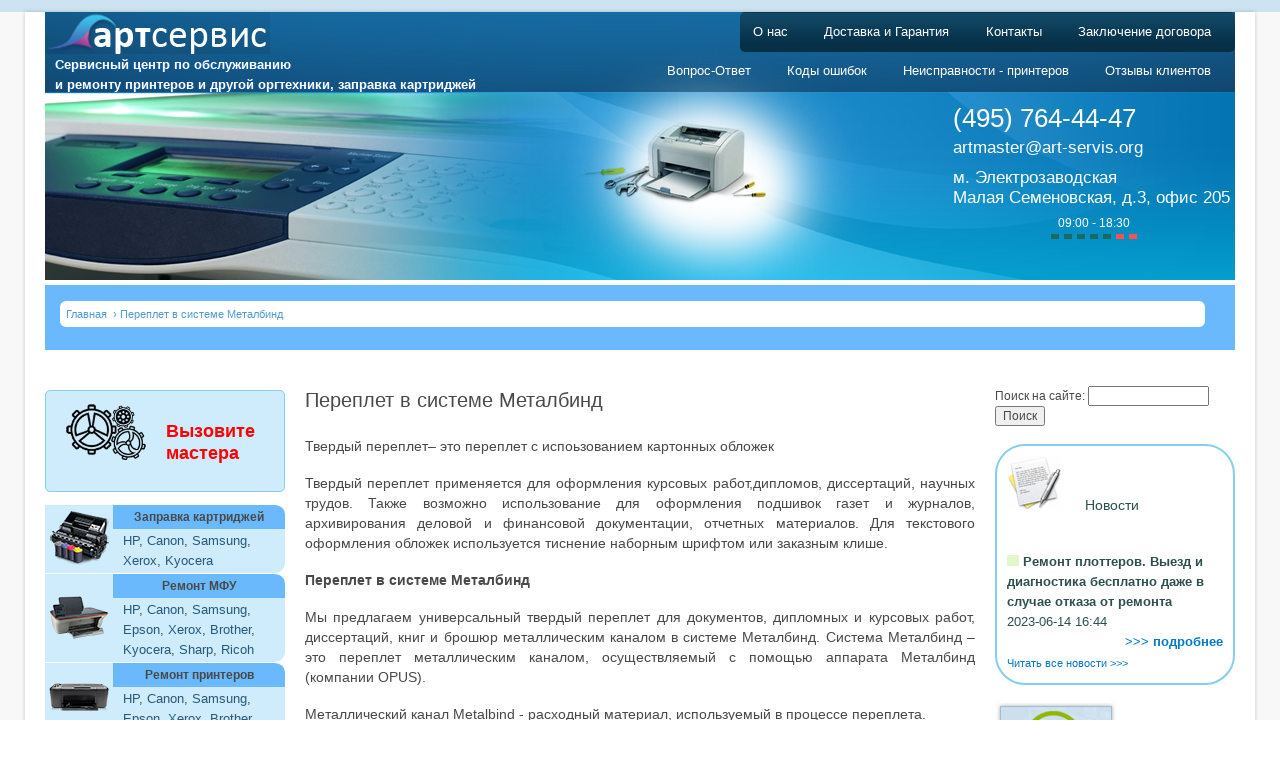

--- FILE ---
content_type: text/html; charset=utf-8
request_url: http://art-servis.org/metalbind
body_size: 8212
content:
<!DOCTYPE html PUBLIC "-//W3C//DTD XHTML 1.0 Strict//EN"
  "http://www.w3.org/TR/xhtml1/DTD/xhtml1-strict.dtd">
<html xmlns="http://www.w3.org/1999/xhtml" xml:lang="ru" lang="ru" dir="ltr">
  <head>
<meta http-equiv="Content-Type" content="text/html; charset=utf-8" />
	<meta http-equiv="Content-Type" content="text/html; charset=utf-8" />
<meta http-equiv="Content-Type" content="text/html; charset=utf-8"/>
<link rel="shortcut icon" href="/sites/default/files/garland_favicon.ico" type="image/x-icon" />
<meta name="description" content="Твердый переплет– это переплет с испоьзованием картонных обложек Твердый переплет применяется для оформления курсовых работ,дипломов, диссертаций, научных трудов. Также возможно использование для оформления подшивок газет и журналов, архивирования деловой и финансовой документации, отчетных материалов." />
<meta name="revisit-after" content="1 day" />
    <title>Переплет в системе Металбинд | АртСервис</title>
		<link type="text/css" rel="stylesheet" media="all" href="/sites/all/modules/uc_discounts_alt/uc_discounts/uc_discounts.css?Q" />
<link type="text/css" rel="stylesheet" media="all" href="/modules/node/node.css?Q" />
<link type="text/css" rel="stylesheet" media="all" href="/modules/system/defaults.css?Q" />
<link type="text/css" rel="stylesheet" media="all" href="/modules/system/system.css?Q" />
<link type="text/css" rel="stylesheet" media="all" href="/modules/system/system-menus.css?Q" />
<link type="text/css" rel="stylesheet" media="all" href="/modules/ubercart/shipping/uc_quote/uc_quote.css?Q" />
<link type="text/css" rel="stylesheet" media="all" href="/modules/ubercart/uc_attribute/uc_attribute.css?Q" />
<link type="text/css" rel="stylesheet" media="all" href="/modules/ubercart/uc_file/uc_file.css?Q" />
<link type="text/css" rel="stylesheet" media="all" href="/modules/ubercart/uc_order/uc_order.css?Q" />
<link type="text/css" rel="stylesheet" media="all" href="/modules/ubercart/uc_product/uc_product.css?Q" />
<link type="text/css" rel="stylesheet" media="all" href="/modules/ubercart/uc_roles/uc_roles.css?Q" />
<link type="text/css" rel="stylesheet" media="all" href="/modules/ubercart/uc_store/uc_store.css?Q" />
<link type="text/css" rel="stylesheet" media="all" href="/modules/user/user.css?Q" />
<link type="text/css" rel="stylesheet" media="all" href="/sites/all/modules/cck/theme/content-module.css?Q" />
<link type="text/css" rel="stylesheet" media="all" href="/sites/all/modules/cck/filefield/filefield.css?Q" />
<link type="text/css" rel="stylesheet" media="all" href="/sites/all/modules/colorbox/styles/default/colorbox_default_style.css?Q" />
<link type="text/css" rel="stylesheet" media="all" href="/sites/all/modules/date/date.css?Q" />
<link type="text/css" rel="stylesheet" media="all" href="/sites/all/modules/date/date_popup/themes/datepicker.css?Q" />
<link type="text/css" rel="stylesheet" media="all" href="/sites/all/modules/date/date_popup/themes/jquery.timeentry.css?Q" />
<link type="text/css" rel="stylesheet" media="all" href="/sites/all/modules/nice_menus/nice_menus.css?Q" />
<link type="text/css" rel="stylesheet" media="all" href="/sites/all/modules/nice_menus/nice_menus_default.css?Q" />
<link type="text/css" rel="stylesheet" media="all" href="/sites/all/modules/tables/tables.css?Q" />
<link type="text/css" rel="stylesheet" media="all" href="/sites/all/modules/taxonomy_list/taxonomy_list.css?Q" />
<link type="text/css" rel="stylesheet" media="all" href="/sites/all/modules/uCurrency-master/crs.css?Q" />
<link type="text/css" rel="stylesheet" media="all" href="/sites/all/modules/cck/modules/fieldgroup/fieldgroup.css?Q" />
<link type="text/css" rel="stylesheet" media="all" href="/sites/all/modules/views/css/views.css?Q" />
<link type="text/css" rel="stylesheet" media="all" href="/themes/garland/style.css?Q" />
<link type="text/css" rel="stylesheet" media="print" href="/themes/garland/print.css?Q" />
	<link type="text/css" rel="stylesheet" media="all" href="/themes/garland/style.css">
	<cript type="text/javascript" src="http://ajax.googleapis.com/ajax/libs/jquery/2.0.0/jquery.min.js"></script>
    <script type="text/javascript">
    var $jq = jQuery.noConflict();
    </script>
    
    <script type="text/javascript" src="/sites/all/modules/jquery_update/replace/jquery.min.js?Q"></script>
<script type="text/javascript" src="/misc/drupal.js?Q"></script>
<script type="text/javascript" src="/sites/default/files/languages/ru_2ab1b94bf093e7cae1dc36d203373d4a.js?Q"></script>
<script type="text/javascript" src="/sites/all/modules/rfilter/isfiltermf.js?Q"></script>
<script type="text/javascript" src="/sites/all/modules/table_filter/js/makeOrder.js?Q"></script>
<script type="text/javascript" src="/modules/ubercart/uc_file/uc_file.js?Q"></script>
<script type="text/javascript" src="/modules/ubercart/uc_roles/uc_roles.js?Q"></script>
<script type="text/javascript" src="/sites/all/libraries/colorbox/colorbox/jquery.colorbox-min.js?Q"></script>
<script type="text/javascript" src="/sites/all/modules/colorbox/js/colorbox.js?Q"></script>
<script type="text/javascript" src="/sites/all/modules/colorbox/styles/default/colorbox_default_style.js?Q"></script>
<script type="text/javascript" src="/sites/all/modules/colorbox/js/colorbox_load.js?Q"></script>
<script type="text/javascript" src="/sites/all/modules/nice_menus/superfish/js/superfish.js?Q"></script>
<script type="text/javascript" src="/sites/all/modules/nice_menus/superfish/js/jquery.bgiframe.min.js?Q"></script>
<script type="text/javascript" src="/sites/all/modules/nice_menus/superfish/js/jquery.hoverIntent.minified.js?Q"></script>
<script type="text/javascript" src="/sites/all/modules/nice_menus/nice_menus.js?Q"></script>
<script type="text/javascript">
<!--//--><![CDATA[//><!--
jQuery.extend(Drupal.settings, { "basePath": "/", "colorbox": { "transition": "elastic", "speed": 350, "opacity": "0.85", "slideshow": false, "slideshowAuto": false, "slideshowSpeed": 2500, "slideshowStart": "", "slideshowStop": "", "current": "{current} из {total}", "previous": "« Предыдущий", "next": "Следующий »", "close": "Закрыть", "overlayClose": true, "maxWidth": "100%", "maxHeight": "100%" }, "nice_menus_options": { "delay": 800, "speed": 1 } });
//--><!]]>
</script>
<script type="text/javascript">
<!--//--><![CDATA[//><!--
$(document).ready(function(){   
	$("#edit-panes-quotes-quote-button").click();
    $("#edit-panes-quotes-quote-button").css({ "display" : "none" });
 });
//--><!]]>
</script>
<script type="text/javascript">
<!--//--><![CDATA[//><!--

$(document).ready(function(){
$("#service-manual").click(function(){
   if($("#spicok-manuals").css("display") === "none") {
       $("#service-manual").text("Скрыть список мануалов");
       $("#spicok-manuals").show("slow");                        
   } else {
    $("#spicok-manuals").hide("slow");                        
    $("#service-manual").text("Раскрыть список мануалов");
   }
});
});

//--><!]]>
</script>
    <!--[if lt IE 7]>
    <link type="text/css" rel="stylesheet" media="all" href="/themes/garland/fix-ie.css" />    <![endif]-->

	<script type="text/javascript">

	  var _gaq = _gaq || [];
	  _gaq.push(['_setAccount', 'UA-25320441-1']);
	  _gaq.push(['_trackPageview']);

	  (function() {
		var ga = document.createElement('script'); ga.type = 'text/javascript'; ga.async = true;
		ga.src = ('https:' == document.location.protocol ? 'https://ssl' : 'http://www') + '.google-analytics.com/ga.js';
		var s = document.getElementsByTagName('script')[0]; s.parentNode.insertBefore(ga, s);
	  })();
	</script>

	<script type="text/javascript" src="/misc/cost.js"></script>
 </head>
  <body class="sidebars">		
<!-- Layout -->
  <div id="header-region" class="clear-block"></div>
  <div id="wrapper">
   <div id="container" class="clear-block">
      <div id="header">
        <div id="logo-floater" style="margin-top: 14px;">
        <a href="/" title="АртСервис"><img src="/sites/default/files/garland_logo.png" alt="АртСервис" id="logo" /></a><p class="our_services" style="text-shadow: #1659ac 0px 1px 3px;">Сервисный центр по обслуживанию<br> и ремонту принтеров и другой оргтехники, заправка картриджей</p>-
<!--<p class="our_services" style="text-shadow: #1659ac 0px 1px 3px;">Продажа, обслуживание и ремонт принтеров и другой оргтехники <br> Заправка картриджей</p>-->
</div> 
    <div id='menu_region'>
              <div id='div_menu_p'>          <ul class="links primary-links"><li class="menu-1012 first"><a href="/content/o-nas" title="">О нас</a></li>
<li class="menu-3065"><a href="/rash" title="Доставка и сроки выполнения заказов.">Доставка и Гарантия</a></li>
<li class="menu-1013"><a href="/content/kontakty" title="">Контакты</a></li>
<li class="menu-17293 last"><a href="/dogovor" title="">Заключение договора</a></li>
</ul>          </div>                          <div id='div_menu_s'>          <ul class="links secondary-links"><li class="menu-5081 first"><a href="/qa" title="">Вопрос-Ответ</a></li>
<li class="menu-5082"><a href="/content/kody-sbrosa-oshibok-printerov-brother" title="">Коды ошибок</a></li>
<li class="menu-5083"><a href="/%D0%9D%D0%B5%D0%B8%D1%81%D0%BF%D1%80%D0%B0%D0%B2%D0%BD%D0%BE%D1%81%D1%82%D0%B8%20-%20%D0%BF%D1%80%D0%B8%D0%BD%D1%82%D0%B5%D1%80%D0%BE%D0%B2" title="">Неисправности - принтеров</a></li>
<li class="menu-18167 last"><a href="/otzyvy" title="">Отзывы клиентов</a></li>
</ul>          </div>             </div>
      </div> <!-- /header -->
	   <div id = "contacts">
            <div id = "cont">
	      <p id ="phones" style="color:white">(495) 764-44-47</p><p class = "numbers"><a id = "frontMail" href="mailto:art-servis88@yandex.ru">artmaster@art-servis.org</a></p><p class = "numbers" id = "adress">м. Электрозаводская<BR>Малая Семеновская, д.3, офис 205<br><center>09:00 - 18:30<br><span style="bottom: 8px; position: relative;"><img src="http://www.art-servis.org/themes/garland/images/rejim_raboti.png" alt="режим работы"></span></center></p>
	    </div>
           </div>
<div id ='crumbs'><div class="breadcrumb"><a href="/">Главная</a> › Переплет в системе Металбинд</div></div>
	         <div id="sidebar-left" class="sidebar">
		            <div id="block-block-2" class="clear-block block block-block">


  <div class="content">
	<div class="ps_service_plitka" id="fixed_master"><img src="/themes/garland/images/services.png" >
<span>
<a href="/vizov-mastera">Вызовите мастера</a></span>
</div>
<table width="240px" border="0" cellpadding="1" cellspacing="0" id="price_table">
  <tbody>
<tr>
    <td bgcolor="#ceecfb" width="60" rowspan="2" align="center" valign="middle" style="border-top: 1px solid #ffffff;"><img src="/themes/garland/images/develop.png" alt="" width="60" height="60" align="absmiddle"></td>
    <td bgcolor="#6ab9fc" align="center" style="border-top: 1px solid #ffffff;  border-radius: 0 10px 0 0;"><a href="http://art-servis.org/zapravka-kartridzhey" style="font-weight: bold; color: #494949;">Заправка картриджей</a></td>
</tr>  
<tr>
    <td bgcolor="#ceecfb" style="padding-left: 10px; padding-right: 5px; font-size: 13px;border-radius: 0 0 10px 0;"><a href="http://art-servis.org/zapravka-kartridja-hp" style="color:#28597d;">HP</a>, <a href="/zapravka-kartridja-canon" style="color:#28597d;">Canon</a>, <a href="http://art-servis.org/zapravka-kartridja-samsung" style="color:#28597d;">Samsung</a>, <a href="http://art-servis.org/zapravka-kartridja-xerox" style="color:#28597d;">Xerox</a>, <a href="http://art-servis.org/zapravka-kartridja-kyocera" style="color:#28597d;">Kyocera</a></td>
  </tr>
<tr>
    <td bgcolor="#ceecfb" width="60" rowspan="2" align="center" valign="middle" style="border-top: 1px solid #ffffff;"><img src="/themes/garland/images/remont_mfu.png" width="60" height="60" align="absmiddle"></td>
    <td bgcolor="#6ab9fc" align="center" style="border-top: 1px solid #ffffff;  border-radius: 0 10px 0 0;"><a href="http://art-servis.org/remont-printerov-i-mfu" style="font-weight: bold; color: #494949;">Ремонт МФУ</a></td>
  </tr>
  <tr>
    <td bgcolor="#ceecfb" style="padding-left: 10px; padding-right: 5px; font-size: 13px;border-radius: 0 0 10px 0;"><a href="http://art-servis.org/remont-mfu-3" style="color:#28597d;">HP</a>, <a href="http://art-servis.org/remont-mfu-canon" style="color:#28597d;">Canon</a>, <a href="http://art-servis.org/remont-mfu-samsung" style="color:#28597d;">Samsung</a>, <a href="http://art-servis.org/remont-mfu-epson" style="color:#28597d;">Epson</a>, <a href="http://art-servis.org/remont-mfu-xerox" style="color:#28597d;">Xerox</a>, <a href="http://art-servis.org/remont-mfu-brother" style="color:#28597d;">Brother</a>, <a href="http://art-servis.org/remont-mfu-kyocera" style="color:#28597d;">Kyocera</a>, <a href="http://art-servis.org/remont-sharp" style="color:#28597d;">Sharp</a>, <a href="http://art-servis.org/remont-ricoh-aficio" style="color:#28597d;">Ricoh</a></td>
  </tr> <tr>
    <td bgcolor="#ceecfb" width="60" rowspan="2" align="center" valign="middle" style="border-top: 1px solid #ffffff;"><img src="/themes/garland/images/printer_logo.png" width="60" height="60" align="absmiddle"></td>
    <td bgcolor="#6ab9fc" align="center" style="border-top: 1px solid #ffffff;  border-radius: 0 10px 0 0;"><a href="http://art-servis.org/remont-printerov" style="font-weight: bold; color: #494949;">Ремонт принтеров</a></td>
  </tr>
  <tr>
    <td bgcolor="#ceecfb" style="padding-left: 10px; padding-right: 5px; font-size: 13px;border-radius: 0 0 10px 0;"><a href="http://art-servis.org/remont-printerov-hp" style="color:#28597d;">HP</a>, <a href="http://art-servis.org/remont-printerov-canon" style="color:#28597d;">Canon</a>, <a href="/remont-printerov-samsung" style="color:#28597d;">Samsung</a>, <a href="http://art-servis.org/remont-printerov-epson" style="color:#28597d;">Epson</a>, <a href="/remont-printerov-xerox" style="color:#28597d;">Xerox</a>, <a href="http://art-servis.org/remont-printerov-brother" style="color:#28597d;">Brother</a></td>
  </tr> <tr>
    <td bgcolor="#ceecfb" width="60" rowspan="2" align="center" valign="middle" style="border-top: 1px solid #ffffff;"><img src="/themes/garland/images/plotter_logo.png" width="60" height="60" align="absmiddle"></td>
    <td bgcolor="#6ab9fc" align="center" style="border-top: 1px solid #ffffff;  border-radius: 0 10px 0 0;"><a href="http://art-servis.org/remont-plotterov" style="font-weight: bold; color: #494949;">Ремонт плоттеров</a></td>
  </tr>
  <tr>
    <td bgcolor="#ceecfb" style="padding-left: 10px; padding-right: 5px; font-size: 13px;border-radius: 0 0 10px 0;"><a href="http://art-servis.org/remont-plotterov-hp" style="color:#28597d;">HP</a>, <a href="http://art-servis.org/remont-plotterov-canon" style="color:#28597d;">Canon</a>, <a href="http://art-servis.org/remont-plotterov-epson" style="color:#28597d;">Epson</a>, <a href="http://art-servis.org/remont-plotterov-mutoh" style="color:#28597d;">Mutoh</a>, <a href="http://art-servis.org/remont-plotterov-roland" style="color:#28597d;">Roland</a></td>
  </tr><tr>
    <td bgcolor="#ceecfb" width="60" rowspan="2" align="center" valign="middle" style="border-top: 1px solid #ffffff;"><img src="/themes/garland/images/printer_logo2.png" width="60" height="60" align="absmiddle"></td>
    <td bgcolor="#6ab9fc" align="center" style="border-top: 1px solid #ffffff;  border-radius: 0 10px 0 0;"><a href="/remont-ingener" style="font-weight: bold; color: #494949;">Ремонт инженерных систем</a></td>
  </tr>
  <tr>
    <td bgcolor="#ceecfb" style="padding-left: 10px; padding-right: 5px; font-size: 13px;border-radius: 0 0 10px 0;"><a href="http://art-servis.org/remont-ingener-ricoh" style="color:#28597d;">Ricoh</a>, <a href="http://art-servis.org/remont-ingener-kip" style="color:#28597d;">Kip</a>, <a href="http://art-servis.org/remont-ingener-seiko" style="color:#28597d;">Seiko</a>, <a href="http://art-servis.org/remont-ingener-oce" style="color:#28597d;">Oce</a></td>
  </tr> <tr>
    <td bgcolor="#ceecfb" width="60" rowspan="2" align="center" valign="middle" style="border-top: 1px solid #ffffff;"><img src="/themes/garland/images/logo_kopir.png" width="60" height="60" align="absmiddle"></td>
    <td bgcolor="#6ab9fc" align="center" style="border-top: 1px solid #ffffff;  border-radius: 0 10px 0 0;"><a href="http://art-servis.org/remont-rizografov" style="font-weight: bold; color: #494949;">Ремонт ризографов, дупликаторов</a></td>
  </tr>
  <tr>
    <td bgcolor="#ceecfb" style="padding-left: 10px; padding-right: 5px; font-size: 13px;border-radius: 0 0 10px 0;"><a href="/remont-rizografov-nashuatec" style="color:#28597d;">Nashuatec</a>, <a href="http://art-servis.org/remont-rizografov-gestetner" style="color:#28597d;">Gestetner</a>, <a href="http://art-servis.org/remont-rizografov-riso" style="color:#28597d;">Riso</a>, <a href="/remont-rizografov-ricoh" style="color:#28597d;">Ricoh</a>, <a href="http://art-servis.org/remont-rizografov-duplo" style="color:#28597d;">Duplo</a>, <a href="http://art-servis.org/remont-rizografov-rexrotary" style="color:#28597d;">Rex Rotary</a></td>
  </tr><tr>
    <td bgcolor="#ceecfb" width="60" rowspan="2" align="center" valign="middle" style="border-top: 1px solid #ffffff;"><img src="/themes/garland/images/kopir.png" width="60" height="60" align="absmiddle"></td>
    <td bgcolor="#6ab9fc" align="center" style="border-top: 1px solid #ffffff;  border-radius: 0 10px 0 0;"><a href="http://art-servis.org/remont-copirov" style="font-weight: bold; color: #494949;">Ремонт копировальных  аппаратов</a></td>
  </tr>
  <tr>
    <td bgcolor="#ceecfb" style="padding-left: 10px; padding-right: 5px; font-size: 13px;border-radius: 0 0 10px 0;"><a href="/remont-kopirov-canon" style="color:#28597d;">Canon</a>, <a href="http://art-servis.org/remont-kopirov-sharp" style="color:#28597d;">Sharp</a>, <a href="/remont-kopirov-ricoh" style="color:#28597d;">Ricoh</a>, <a href="http://art-servis.org/remont-kopirov-konica-minolta" style="color:#28597d;">Konica Minolta</a>, <a href="http://art-servis.org/remont-kopirov-xerox" style="color:#28597d;">Xerox</a>, <a href="http://art-servis.org/remont-kopirov-panasonic" style="color:#28597d;">Panasonic</a>, <a href="http://art-servis.org/remont-kopirov-kyocera-mita" style="color:#28597d;">Kyocera Mita</a></td>
  </tr>
 <tr>
    <td bgcolor="#ceecfb" width="60" rowspan="2" align="center" valign="middle" style="border-top: 1px solid #ffffff;"><img src="/themes/garland/images/kartridj.png" width="60" height="60" align="absmiddle"></td>
    <td bgcolor="#6ab9fc" align="center" style="border-top: 1px solid #ffffff;  border-radius: 0 10px 0 0;"><a href="http://art-servis.org/rashodniki" style="font-weight: bold; color: #494949;">Расходные материалы</a></td>
  </tr>
  <tr>
    <td bgcolor="#ceecfb" style="padding-left: 10px; padding-right: 5px; font-size: 13px;border-radius: 0 0 10px 0;"><a href="http://art-servis.org/rashodniki/kartridgi" style="color:#28597d;">Картриджи</a>, <a href="http://art-servis.org/rashodniki/toner" style="color:#28597d;">Тонеры</a>, <a href="http://art-servis.org/rashodniki/developery" style="color:#28597d;">Девелоперы</a></td>
  </tr>
<!--<tr>
    <td bgcolor="#ceecfb" width="60" rowspan="2" align="center" valign="middle" style="border-top: 1px solid #ffffff;"><img src="/themes/garland/images/zapch.png" width="60" align="absmiddle"></td>
    <td bgcolor="#6ab9fc" align="center" style="border-top: 1px solid #ffffff;  border-radius: 0 10px 0 0;"><a href="http://art-servis.org/catalog/zapchasti" style="font-weight: bold; color: #494949;">Запчасти</a></td>
  </tr>
  <tr>
    <td bgcolor="#ceecfb" style="padding-left: 10px; padding-right: 5px; font-size: 13px;border-radius: 0 0 10px 0;"><a href="http://art-servis.org/zapchsty/hp" style="color:#28597d;">HP</a>, <a href="http://art-servis.org/zapchsty/canon" style="color:#28597d;">Canon</a>, <a href="http://art-servis.org/zapchsty/samsung" style="color:#28597d;">Samsung</a>, <a href="http://art-servis.org/zapchsty/epson" style="color:#28597d;">Epson</a>, <a href="http://art-servis.org/zapchsty/panasonic" style="color:#28597d;">Panasonic</a></td>
  </tr>-->
<!--<tr>
    <td bgcolor="#ceecfb" width="60" rowspan="2" align="center" valign="middle" style="border-top: 1px solid #ffffff;border-bottom: 1px solid #ffffff;"><img src="/themes/garland/images/org.png" width="60" height="60" align="absmiddle"></td>
    <td bgcolor="#6ab9fc" align="center" style="border-top: 1px solid #ffffff; border-radius: 0 10px 0 0;"><a href="http://art-servis.org/office-tech" style="font-weight: bold; color: #494949;">Техника</a></td>
  </tr>
<tr>
<td bgcolor="#ceecfb" style="padding-left: 10px; padding-right: 5px; font-size: 13px;border-radius: 0 0 10px 0;">
<a href="http://art-servis.org/office-tech/hp" style="color:#28597d;">HP</a>, <a href="http://art-servis.org/office-tech/canon" style="color:#28597d;">Canon</a>, <a href="http://art-servis.org/office-tech/ricoh" style="color:#28597d;">Ricoh</a>, 
<a href="http://art-servis.org/office-tech/samsung" style="color:#28597d;">Samsung</a>, <a href="http://art-servis.org/office-tech/epson" style="color:#28597d;">Epson</a>, 
<a href="http://art-servis.org/office-tech/xerox" style="color:#28597d;">Xerox</a>,<a href="http://art-servis.org/office-tech/brother" style="color:#28597d;">Brother</a>, 
<a href="http://art-servis.org/office-tech/panasonic"style="color:#28597d;">Panasonic</a>
</td>
</tr>-->
</tbody></table>  </div>
</div>
        </div>
      
      <div id="center"><div id="squeeze"><div class="right-corner"><div class="left-corner">
          <div class="nadcontent"></div>
                              <h1>Переплет в системе Металбинд</h1>                                                  <div class="clear-block">
            
<div id="node-1560" class="node">



  
  <div class="content clear-block">
    <p>Твердый переплет– это переплет с испоьзованием картонных обложек</p>
<p>Твердый переплет применяется для оформления курсовых работ,<a>дипломов, диссертаций, научных трудов</a>. Также возможно использование для оформления подшивок газет и журналов, архивирования деловой и финансовой документации, отчетных материалов. Для текстового оформления обложек используется тиснение наборным шрифтом или заказным клише.</p>
<p><strong>Переплет в системе Металбинд</strong></p>
<p>Мы предлагаем универсальный твердый переплет для документов, дипломных и курсовых работ, диссертаций, книг и брошюр металлическим каналом в системе Металбинд.&nbsp;Система Металбинд – это переплет металлическим каналом, осуществляемый с помощью аппарата Металбинд (компании OPUS).</p>
<p>Металлический канал Metalbind - расходный материал, используемый в процессе переплета.</p>
<p>Внешне канал Metalbind&nbsp;выглядит как пластина из металла с загнутыми вовнутрь краями.&nbsp;Один канал может делать не более 5 переплетов, при этом не страдает ни внешний вид, ни качество.</p>
<p>Система Металбинд предлагает уникальные возможности для скрепления и оформления документов, предлагает разнообразный ассортимент твердых обложек &nbsp;и каналов.</p>
<p>Широкий ассортимент твердых обложек и каналов различных цветов, тиснение наборными шрифтами или заказным клише дают возможность выполнить переплет документов достаточно высокого качества.</p>
<p><strong>Твердый переплет</strong>&nbsp;пользуется популярностью в студенческой среде: ведь он позволяет беупречно оформить выпускную работу в соответствии с требованиями ВУЗа.<br /> А также твердый переплет поможет красиво и элегантно оформить свою работу кандидатам и докторам наук, занимающимся подготовкой диссертаций и научных трудов.</p>
<p>&nbsp;</p>
<table style="width: 100%;" border="0" cellspacing="3" cellpadding="0">
<tbody>
<tr>
<td width="172">
<p align="center"><strong>Кол-во листов А4 (80 г/кв.м)</strong></p>
</td>
<td width="106">
<p align="center"><strong>Стандарт</strong></p>
</td>
<td width="106">
<p align="center"><strong>Премиум</strong></p>
</td>
</tr>
<tr>
<td width="172">
<p align="center"><strong>до 60 листов</strong></p>
</td>
<td width="106">
<p align="center">390</p>
</td>
<td width="106">
<p align="center">590</p>
</td>
</tr>
<tr>
<td width="172">
<p align="center"><strong>до 120 листов</strong></p>
</td>
<td width="106">
<p align="center">450</p>
</td>
<td width="106">
<p align="center">680</p>
</td>
</tr>
<tr>
<td width="172">
<p align="center"><strong>до 190 листов</strong></p>
</td>
<td width="106">
<p align="center">490</p>
</td>
<td width="106">
<p align="center">750</p>
</td>
</tr>
<tr>
<td width="172">
<p align="center"><strong>до 300 листов</strong></p>
</td>
<td width="106">
<p align="center">550</p>
</td>
<td width="106">
<p align="center">830</p>
</td>
</tr>
</tbody>
</table>
<p align="center"><span style="line-height: 20.3999996185303px;"><img style="display: block; margin-left: auto; margin-right: auto;" src="/sites/default/files/12.png" alt="" width="404" height="97" /></span></p>
<p>Переплет Металбинд обладает рядом неоспоримых преимуществ:</p>
<ul>
<li>высокая прочность переплета (листы надежно удерживаются между обложками в металлическом канале, при необходимости можно разжать канал также легко, как и зажать);</li>
<li>это абсолютно безопасный переплет для документов, поскольку листы остаются неповреждёнными: не сшиваются, не склеиваются, а от металлического канала отделяются обложками.</li>
<li>переплетаемые документы не повреждаются (за счет того, что при переплете не используется клей, сшивка) - после разжимания канала они остаются в идеальном состоянии;</li>
<li>оперативность переплета Металбинд (книга в твердом переплете изготавливается за несколько минут).</li>
<li>это удобный и быстрый переплёт</li>
</ul>




  </div>

  <div class="clear-block">
    <div class="meta">
        </div>

      </div>
 
  </div>
          </div>
          <!-- Footer was here -->
      </div></div></div></div> <!-- /.left-corner, /.right-corner, /#squeeze, /#center -->

              <div id="sidebar-right" class="sidebar">
                    <div id="block-search-0" class="clear-block block block-search">


  <div class="content">
	<form action="/metalbind"  accept-charset="UTF-8" method="post" id="search-block-form">
<div><div class="container-inline">
  <div class="form-item" id="edit-search-block-form-1-wrapper">
 <label for="edit-search-block-form-1">Поиск на сайте: </label>
 <input type="text" maxlength="128" name="search_block_form" id="edit-search-block-form-1" size="15" value="" title="Введите ключевые слова для поиска." class="form-text" />
</div>
<input type="submit" name="op" id="edit-submit" value="Поиск"  class="form-submit" />
<input type="hidden" name="form_build_id" id="form-1b7943eb3ce3ec1f453d6cafd8785978" value="form-1b7943eb3ce3ec1f453d6cafd8785978"  />
<input type="hidden" name="form_id" id="edit-search-block-form" value="search_block_form"  />
</div>

</div></form>
  </div>
</div>
<div id="block-views-news-block_1" class="clear-block block block-views">

 <div class = "blockImg"><img src ="http://www.art-servis.org/sites/default/files/news_pic.png"></div>
 <div class = "blockImg"><p>Новости</p></div>
<div>

<!---->



<div class="view view-news view-id-news view-display-id-block_1 view-dom-id-1">
    
  
  
      <div class="view-content">
      
  <div class="views-row views-row-1 views-row-odd views-row-first views-row-last">
   
  <div class="views-field-title">
                  
	  <span class="field-content ico1">
<img src = 'http://www.art-servis.org/sites/default/files/li.png'> Ремонт плоттеров. Выезд и диагностика бесплатно даже в случае отказа от ремонта
</span>
  </div>
 
    
  <div class="views-field-changed">
                  
	  <span class="field-content ico2">2023-06-14 16:44</span>
  </div>
 
    
  <div class="views-field-view-node">
                  
	  <span class="field-content ico1"><a href="/content/skidka-na-remont-printerov-mfu-i-plotterov-dlya-zhiteley-vao">&gt;&gt;&gt; подробнее</a></span>
  </div>
 
  <div style="clear:both;"></div>
   <hr class="space">  </div>
 
  
 
    
	</div>
  
  
  
  
      <div class="view-footer">
       <a href="http://www.art-servis.org/news">Читать все новости &gt;&gt;&gt;</a>    </div>
  
  
</div> </div>
</div><div id="block-block-7" class="clear-block block block-block">


  <div class="content">
	<!--noindex--><noindex><p><a href ="http://market.zakupki.mos.ru/Supplier/Supplier?supplierId=6031307" rel="nofollow"><img src="http://www.art-servis.org/sites/default/files/banner_33.gif" alt="РђР Рў-РЎРµСЂРІРёСЃ РЅР° РїРѕСЂС‚Р°Р»Рµ РїРѕСЃС‚Р°РІС‰РёРєРѕРІ" /></a></p>
<div id="yellrank"  rel="nofollow"></div>
<script src="https://www.yell.ru/yellrank/yellrank.js/?cmp=10802580&w=true" rel="nofollow"></script></noindex><!--/noindex-->  </div>
</div>
        </div>
         <!--<div id = "rgcorner" style="float:right"><img src = "http://www.art-servis.org/sites/default/files/device_pic.png"></div>-->
	
	
	<div id="footer">
		<div>
			<div id="block-block-8" class="clear-block block block-block">


  <div class="content">
	<noindex>
<ul class="menu-links">
				<li><a href="/" title="Главная">Главная</a></li>
				<li><a href="/content/o-nas" title="О нас">О нас</a></li>
				<li><a href="/rash" title="Доставка и сроки выполнения заказов.">Доставка и Гарантия</a></li>
				<li><a href="/content/kontakty" title="">Контакты</a></li>
				<li><a href="/poleznie-materiali" title="">Полезные материалы</a></li>
                                <li><a href="/archiv" title="">Архив</a></li>

			</ul>
</noindex>
			<ul class="menu-links">
				<li><a href="/catalog/hp" title="Ремонт принтеров HP">Ремонт принтеров HP</a></li>
				<li><a href="/remont-kopirov-sharp" title="Ремонт sharp">Ремонт мфу sharp</a></li>
			</ul>  </div>
</div>
			
						<div class="copyright">© 1988-2025 Компания "Арт-Сервис" - <a href="/" style="color: #ffffff; text-decoration: underline;">ремонт и обслуживание оргтехники</a>
			<div class="ps_phone_bottom">
				<p>8 (495) 984-41-28, 8 (495) 764-44-47</p>
				<a id="frontMail" href="mailto:art-servis88@yandex.ru">artmaster@art-servis.org</a>
			</div>
			</div>
		</div>
		<!-- /container -->

	 </div>
<!-- /layout -->
 <!-- Yandex.Metrika informer Special-->

<!-- Сменен-->
<script>
	$(document).ready( function() {
		$(".unclickable").click(function() {
			return false;
		})
	});
</script>
<!-- <script async="async" src="https://w.uptolike.com/widgets/v1/zp.js?pid=1334414" type="text/javascript"></script> -->
<!-- Yandex.Metrika counter e55d7722467fa0e4 -->
<script type="text/javascript">
(function (d, w, c) {
    (w[c] = w[c] || []).push(function() {
        try {
            w.yaCounter9543016 = new Ya.Metrika({id:9543016,
                    webvisor:true,
                    clickmap:true,
                    trackLinks:true,
                    accurateTrackBounce:true});
        } catch(e) { }
    });

    var n = d.getElementsByTagName("script")[0],
        s = d.createElement("script"),
        f = function () { n.parentNode.insertBefore(s, n); };
    s.type = "text/javascript";
    s.async = true;
    s.src = (d.location.protocol == "https:" ? "https:" : "http:") + "//mc.yandex.ru/metrika/watch.js";

    if (w.opera == "[object Opera]") {
        d.addEventListener("DOMContentLoaded", f, false);
    } else { f(); }
})(document, window, "yandex_metrika_callbacks");
</script>
 <!-- /Yandex.Metrika counter -->
<script type="text/javascript" src="http://consultsystems.ru/script/25257/" charset="utf-8"></script>
</body>
</html>

--- FILE ---
content_type: text/css
request_url: http://art-servis.org/sites/all/modules/uc_discounts_alt/uc_discounts/uc_discounts.css?Q
body_size: 820
content:
.uc-discounts-cart-pane-container {
  border-left: 1px solid #BBBBBB;
  border-right: 1px solid #BBBBBB;
  border-bottom: 1px solid #BBBBBB;
  text-align: right;
  width: 100%;
}

.uc-discounts-cart-pane-table {
  text-align: right;
  width: 100%;
}

.uc-discounts-cart-pane-table-cell {
  width: 100%;
}

table.uc-discounts td.date,
table.uc-discounts td.operations {
  white-space: nowrap;
}

table.uc-discounts td.operations a {
  padding-right: 5px;
}

table.uc-discounts td.numeric {
  text-align: center;
}

table.uc-discounts td.is_inactive,
table.uc-discounts td.is_active {
  text-align: center;
  font-weight: bold;
  color: green;
}

table.uc-discounts td.is_inactive {
  color: red;
}

code.uc-discounts-generated-codes {
  display: block;
  background: #eee;
  border: 1px solid #333;
  white-space: pre;
}


--- FILE ---
content_type: text/css
request_url: http://art-servis.org/sites/all/modules/date/date_popup/themes/datepicker.css?Q
body_size: 936
content:
/* Smoothness Theme for jQuery UI Datepicker */
#ui-datepicker-div table,
#ui-datepicker-div td,
#ui-datepicker-div th {
  margin: 0;
  padding: 0;
}
#ui-datepicker-div,
#ui-datepicker-div table,
.ui-datepicker-div,
.ui-datepicker-div table,
.ui-datepicker-inline,
.ui-datepicker-inline table {
  font-size: 12px !important;
}
.ui-datepicker-div, .ui-datepicker-inline, #ui-datepicker-div {
  /*resets*/margin: 0; padding: 0; border: 0; outline: 0; line-height: 1.3; text-decoration: none; font-size: 100%; list-style: none;
  background: #ffffff;
  border: 2px solid #d3d3d3;
  font-family: Verdana, Arial, sans-serif;
  font-size: 1.1em;
  margin: 0;
  padding: 2.5em .5em .5em .5em;
  position: relative;
  width: 15.5em;
}
#ui-datepicker-div {
  background: #ffffff;
  display: none;
  z-index: 9999; /*must have*/
}
.ui-datepicker-inline {
  display: block;
  float: left; /* LTR */
}
.ui-datepicker-control {
  display: none;
}
.ui-datepicker-current {
  display: none;
}
.ui-datepicker-next, .ui-datepicker-prev {
  background: #e6e6e6 url(images/e6e6e6_40x100_textures_02_glass_75.png) 0 50% repeat-x; /* LTR */
  left: .5em; /* LTR */
  position: absolute;
  top: .5em;
}
.ui-datepicker-next {
  left: 14.6em;
}
.ui-datepicker-next:hover, .ui-datepicker-prev:hover {
  background: #dadada url(images/dadada_40x100_textures_02_glass_75.png) 0 50% repeat-x; /* LTR */
}
.ui-datepicker-next a, .ui-datepicker-prev a {
  background: url(images/888888_7x7_arrow_left.gif) 50% 50% no-repeat; /* LTR */
  border: 1px solid #d3d3d3;
  cursor: pointer;
  display: block;
  font-size: 1em;
  height: 1.4em;
  text-indent: -999999px;
  width: 1.3em;
}
.ui-datepicker-next a {
  background: url(images/888888_7x7_arrow_right.gif) 50% 50% no-repeat; /* LTR */
}
.ui-datepicker-prev a:hover {
  background: url(images/454545_7x7_arrow_left.gif) 50% 50% no-repeat; /* LTR */
}
.ui-datepicker-next a:hover {
  background: url(images/454545_7x7_arrow_right.gif) 50% 50% no-repeat; /* LTR */
}
.ui-datepicker-prev a:active {
  background: url(images/222222_7x7_arrow_left.gif) 50% 50% no-repeat; /* LTR */
}
.ui-datepicker-next a:active {
  background: url(images/222222_7x7_arrow_right.gif) 50% 50% no-repeat; /* LTR */
}
.ui-datepicker-header select {
  background: #e6e6e6;
  border: 1px solid #d3d3d3;
  color: #555555;
  font-size: 1em;
  line-height: 1.4em;
  margin: 0 !important;
  padding: 0 !important;
  position: absolute;
  top: .5em;
}
.ui-datepicker-header select.ui-datepicker-new-month {
  left: 2.2em; /* LTR */
  width: 7em;
}
.ui-datepicker-header select.ui-datepicker-new-year {
  left: 9.4em; /* LTR */
  width: 5em;
}
table.ui-datepicker {
  text-align: right; /* LTR */
  width: 15.5em;
}
table.ui-datepicker td a {
  color: #555555;
  display: block;
  padding: .1em .3em .1em 0; /* LTR */
  text-decoration: none;
}
table.ui-datepicker tbody {
  border-top: none;
}
table.ui-datepicker tbody td a {
  background: #e6e6e6 url(images/e6e6e6_40x100_textures_02_glass_75.png) 0 50% repeat-x; /* LTR */
  border: 1px solid #ffffff;
  cursor: pointer;
}
table.ui-datepicker tbody td a:hover {
  background: #dadada url(images/dadada_40x100_textures_02_glass_75.png) 0 50% repeat-x; /* LTR */
  border: 1px solid #999999;
  color: #212121;
}
table.ui-datepicker tbody td a:active {
  background: #ffffff url(images/ffffff_40x100_textures_02_glass_65.png) 0 50% repeat-x; /* LTR */
  border: 1px solid #dddddd;
  color: #222222;
}
table.ui-datepicker .ui-datepicker-title-row td {
  /*border-bottom: 1px solid #d3d3d3;*/
  color: #222222;
  font-size: .9em;
  padding: .3em 0;
  text-align: center;
  text-transform: uppercase;
}

table.ui-datepicker .ui-datepicker-title-row td a {
  color: #222222;
}

--- FILE ---
content_type: text/css
request_url: http://art-servis.org/sites/all/modules/nice_menus/nice_menus_default.css?Q
body_size: 1221
content:
/* $Id: nice_menus_default.css,v 1.10 2010/10/09 16:58:04 add1sun Exp $ */
/*
  This is the default layout template for nice menus, and will provide
  a starting point for the look of your menus. To customize, it's
  recommended to create a custom CSS file using this file as a template,
  then configure the module to use your custom CSS file
  (this is done in the global settings tab of the theme administration.)

  See README.txt and the handbook page (http://drupal.org/node/185543)
  for more information on using the CSS.
*/

/******************************
 Global CSS for ALL menu types
******************************/

ul.nice-menu{
 list-style: none;
  padding: 39;
  margin: 0;
 /* border-top: 1px solid #ccc;*/
}



ul.nice-menu ul {
  list-style: none;
  padding: 0;
  margin: 0;
  /*border-top: 1px solid #ccc;*/
}

ul.nice-menu li {
 /* border: 1px solid #ccc;
  border-top: 0;
 /* float: left; /* LTR */
 /*background-color: #eee;*/
  display:inline-block;
}

ul.nice-menu a {
  padding: 0.3em 5px 0.3em 5px;
 
  }

ul.nice-menu ul {
  top: 1.8em;
  left: -1px; /* LTR */
  border: 0;
  border-top: 1px solid #ccc;
  margin-right: 0; /* LTR */
}

ul.nice-menu ul li {
  width: 12.5em;
}

/******************************
 VERTICAL (left/right) menus
******************************/

/* This is the default width of all vertical menus. */
ul.nice-menu-right, ul.nice-menu-left,
ul.nice-menu-right li, ul.nice-menu-left li {
  width: 12.5em;
}

/* VERTICAL menus where submenus pop RIGHT (default). */
ul.nice-menu-right ul {
  width: 12.5em;
  left: 12.5em;
  top: -1px;
}

ul.nice-menu-right ul ul {
  width: 12.5em;
  left: 12.5em;
  top: -1px;
}

ul.nice-menu-right li.menuparent,
ul.nice-menu-right li li.menuparent {
 /* background: #eee url(arrow-right.png) right center no-repeat;*/
}

ul.nice-menu-right li.menuparent:hover,
ul.nice-menu-right li li.menuparent:hover {
 /* background: #ccc url(arrow-right.png) right center no-repeat;*/
}

/* VERTICAL menus where submenus pop LEFT. */
ul.nice-menu-left li ul {
  width: 12.5em;
  left: -12.65em;
  top: -1px;
}

ul.nice-menu-left li ul li ul {
  width: 12.5em;
  left: -12.65em;
  top: -1px;
}

ul.nice-menu-left li.menuparent,
ul.nice-menu-left li li.menuparent {
/*  background: #eee url(arrow-left.png) left center no-repeat;*/
}

ul.nice-menu-left li.menuparent:hover,
ul.nice-menu-left li li.menuparent:hover {
 /* background: #ccc url(arrow-left.png) left center no-repeat;*/
}

ul.nice-menu-left a, ul.nice-menu-left ul a {
  padding-left: 14px;
}

/******************************
 HORIZONTAL (down) menus
******************************/

ul.nice-menu-down {
  float: left; /* LTR */
  border: 0;
}

ul.nice-menu-down li {
  /*border-top: 1px solid #ccc;*/
}

ul.nice-menu-down li li {
  border-top: 0;
}

ul.nice-menu-down ul {
  left: 0; /* LTR */
}

ul.nice-menu-down ul li {
  clear: both;
}

ul.nice-menu-down li ul li ul {
  left: 12.5em; /* LTR */
  top: -1px;
}

ul.nice-menu-down .menuparent a {
  padding-right: 15px; /* LTR */
}

ul.nice-menu-down li.menuparent {
/*background: #eee url(arrow-down.png) right center no-repeat;   /* LTR */
background-image: #eee url(bg-tab-des.png) ;
  
}

ul.nice-menu-down li.menuparent:hover {
/*  background: #ccc url(arrow-down.png) right center no-repeat; *//* LTR */
background-image: url(bg-tab-des.png);
  }

ul.nice-menu-down li li.menuparent {
 /* background: #eee url(arrow-right.png) right center no-repeat; /* LTR */
}

ul.nice-menu-down li li.menuparent:hover {
 /* background: #ccc url(arrow-right.png) right center no-repeat; /* LTR */
}

/******************************
 Garland-specific CSS
******************************/

/**
 * Global CSS for ALL menu types
 */
ul.nice-menu li {
  margin: 0;
  padding-left: 0; /* LTR */
 /* background-image: none;*/

  }

#header-region ul.nice-menu li {
  margin: 0;
  /* Padding rules are needed to deal with Garland's header line-height. */
  padding-top: 0.1em;
  padding-bottom: 0.1em;
  background: #eee;
}

#header-region ul.nice-menu ul {
  top: 1.8em;
  left: -1px; /* LTR */
  border: 0;
  border-top: 1px solid #ccc;
  margin-right: 0; /* LTR */
}

#header-region ul.nice-menu ul {
  top: 1.7em;
}

/**
 * HORIZONTAL (down) menus
 */
#header-region ul.nice-menu-down li ul li ul {
  left: 12.5em; /* LTR */
  top: -1px;
}

#header-region ul.nice-menu-down li.menuparent {
 /* background: #eee url(arrow-down.png) right center no-repeat; /* LTR */
}

#header-region ul.nice-menu-down li.menuparent:hover {
  /*background: #ccc url(arrow-down.png) right center no-repeat; /* LTR */
}

#header-region ul.nice-menu-down li li.menuparent {
/*  background: #eee url(arrow-right.png) right center no-repeat; /* LTR */
}

#header-region ul.nice-menu-down li li.menuparent:hover {
 /* background: #ccc url(arrow-right.png) right center no-repeat; /* LTR */
}


--- FILE ---
content_type: text/css
request_url: http://art-servis.org/sites/all/modules/tables/tables.css?Q
body_size: 834
content:
/*Here are a number of predefined table styles for your use.
* Some of these could probably be optimized a bit.
*/

/*Black & White styles */

table.tables-grid {
  border-collapse: collapse;
}

table.tables-grid td {
  border: black solid 1px;
  padding-left: 2px;
  padding-right: 2px;
}

table.tables-elegant {
  border-collapse: collapse;
  border: black double 3px;
}

table.tables-elegant td {
  border: black solid 1px;
  padding-left: 2px;
  padding-right: 2px;
}

table.tables-elegant tr.firstrow td {
  border-bottom: black solid 2px;
}

table.tables-professional {
  border-collapse: collapse;
  border: black solid 2px;
}

table.tables-professional td {
  border: black solid 1px;
  padding-left: 2px;
  padding-right: 2px;
}

table.tables-professional tr.firstrow td {
  font-weight: bold;
  background: black;
  color: white;

}

/* 3D styles.  These use '#ddd' for the background, '#eee' for highlight and '#888' for shadow */

table.tables-3d-effects-1 {
  background: #ddd;
  border-collapse: collapse;
}

table.tables-3d-effects-1 td{
  padding-left: 2px;
  padding-right: 2px;
}

table.tables-3d-effects-1 tr.firstrow td {
  border-bottom: #888 solid 1px;
}

table.tables-3d-effects-1 td.firstcol {
  border-right: #888 solid 1px;
}

table.tables-3d-effects-1 tr.firstrow td.firstcol {
  border: none;
}

table.tables-3d-effects-2 {
  background: #ddd;
  border-collapse: collapse;
}

table.tables-3d-effects-2 td{
  padding-left: 2px;
  padding-right: 2px;
}

table.tables-3d-effects-2 tr.firstrow td,
table.tables-3d-effects-2 tr.oddrow td {
  border-bottom: #888 solid 1px;
}

table.tables-3d-effects-2 td.firstcol {
  border-right: #888 solid 1px;
}

table.tables-3d-effects-2 tr.evenrow td {
  border-bottom: #eee solid 1px;
}


table.tables-3d-effects-3 {
  background: #ddd;
  border-collapse: collapse;
}

table.tables-3d-effects-3 td{
  padding-left: 3px;
  padding-right: 3px;
}

table.tables-3d-effects-3 tr.evenrow td {
  border-bottom: #eee solid 1px;
}

table.tables-3d-effects-3 tr.oddrow td,
table.tables-3d-effects-3 tr.firstrow td {
  border-bottom: #888 solid 1px;
}

table.tables-3d-effects-3 tr.firstrow td.evencol,
table.tables-3d-effects-3 tr.oddrow td.evencol {
  background: #bbb;
}

table.tables-3d-effects-3 tr.evenrow td.evencol {
  border-bottom: #eee solid 1px;
  background: #bbb;
}

table.tables-3d-effects-3 tr.evenrow td.firstcol,
table.tables-3d-effects-3 tr.oddrow td.firstcol,
table.tables-3d-effects-3 tr.firstrow td.firstcol {
  background: white;
  border: none;
  border-right: #888 solid 1px;
}

/* simple splashes of colour styles.  For no particular reason these use green as the highlight colour
* you can change the highlight to match your site
*/

table.tables-simple {
  border-top: green solid 3px;
  border-bottom: green solid 3px;
  border-collapse: collapse;
}

table.tables-simple td{
  padding-left: 2px;
  padding-right: 2px;
}

table.tables-simple tr.firstrow td {
  border-bottom: green solid 1px;
}


/*colour styles.
* Again these colours are coordinated for green.
* These use xxx as a light green xxx as a mid green and xxx as a dark green.
*/

table.tables-colorful {
  background: #cec;
  border-collapse: collapse;
  border-bottom: solid black 2px;
}

table.tables-colorful td{
  padding-left: 2px;
  padding-right: 2px;
}

table.tables-colorful tr.firstrow td{
  background: #484;
  border-bottom: solid black 2px;
  color: white;
  font-weight: bold;
}

table.tables-colorful-columns {
  background: #cec;
  border-collapse: collapse;
  border-bottom: solid black 2px;
}

table.tables-colorful-columns td{
  padding-left: 2px;
  padding-right: 2px;
}

table.tables-colorful-columns tr.firstrow td{
  background: #484;
  border-bottom: solid black 2px;
  color: white;
  font-weight: bold;
}

table.tables-colorful-columns tr.firstrow td.firstcol,
table.tables-colorful-columns tr.firstrow td.oddcol{
  background: #8B8;
  border-bottom: solid black 2px;
  color: white;
  font-weight: bold;
}


table.tables-colorful-columns tr.evenrow td.evencol,
table.tables-colorful-columns tr.oddrow td.evencol{
  background: #8B8;
}

table.tables-colorful-list {
  background: #cec;
  border-collapse: collapse;
  border-bottom: solid black 2px;
}

table.tables-colorful-list td{
  padding-left: 5px;
  padding-right: 5px;
}

table.tables-colorful-list tr.firstrow td{
  background: #484;
  border-bottom: solid black 2px;
  color: white;
  font-weight: bold;
}


table.tables-colorful-list tr.oddrow td{
  background: #8B8;
}




--- FILE ---
content_type: text/css
request_url: http://art-servis.org/sites/all/modules/taxonomy_list/taxonomy_list.css?Q
body_size: 829
content:
/* $Id: taxonomy_list.css,v 1.1.2.1.2.4.2.3 2008/12/31 15:16:55 nancyw Exp $ */

.taxonomy-list legend {
  font-size: 125%;
  font-weight: bold;
}

.taxonomy_list_radios .form-item label.option {
  float: left;
  margin-right: 1.5em;
}

.taxonomy_list_radios .form-item .description {
  clear: both;
}

.taxonomy-list-desc {
  display: block;
}

#taxonomy-image-admin-settings .form-item {
  margin-bottom: 0;
}

.taxonomy-list-table {
  width: 100%;
  border: 0;
  clear: both;
}

.taxonomy-list-table td {
  vertical-align: top;
}

.taxonomy-list-parent a.taxonomy-list-term {
  font-size: 175%;
}

.taxonomy-list-item {
  /*float: left;*/
  clear: both;
  margin-top: 1em;
}

.taxonomy-list-list li.odd {
  background-color: #f0ffff;
  clear: both;
}

.taxonomy-list-list li.even {
  background-color: #f0f0ff;
  clear: both;
}

.taxonomy-list-term {
  float: left;
}

.taxonomy-list-term a {
  font-size: 133%;
}

.taxonomy-list-term-count {
  font-size: 80%;
  float: left;
  margin-left: 1em;
}

/*a.taxonomy-list-edit-link, a.taxonomy-list-search-term {*/
.taxonomy-list-item .inline {
  font-size: 80%;
  margin-left: 1em;
}

.taxonomy-list-description {
  font-size: 100%;
  clear: both;
}

.taxonomy-list-description p {
  margin: 4px 0 0 0;
  text-indent: 1.5em;
}

.taxonomy-list-item .taxonomy_image_wrapper {
  float: left;
  width: auto;
}

.taxonomy-list-directory fieldset {
  clear: both;
}

.taxonomy-list-directory-node {
  clear: both;
}

.taxonomy-list-directory-node .image-attach-teaser {
  float: none;
  margin: 0;
}

.taxonomy-list-directory-node-image {
  width: 90px;
}

.taxonomy-list-directory-node table {
  width: auto;
  margin-left: 3em;
}

.taxonomy-list-vocabulary {
  position: relative;
  clear: both;
  margin-top: 1em;
}

.taxonomy-list-vocabulary .name {
  font-size: 133%;
  font-weight: bold;  
}

.taxonomy-list-vocabulary .description {
  font-style: italic;
  margin: 0 0 0 1em;
  font-size: 100%;
}

.taxonomy-list-vocabulary .node-types {
  clear: both;
  margin-left: 1em;
  font-size: 85%;
}

.taxonomy-list-parent {
  background-color: #ffffff;
}

.taxonomy-list-image {
  float: left;
  margin-right: 1em;
}

.taxonomy-list-title {
  font-size: 120%;
  font-weight: bold;
  margin-right: 1em;
}

.taxonomy-list-related, .taxonomy-list-synonyms {
  margin-left: 2em;
  font-style: italic;
}

.taxonomy-list-admin-links {
  margin-top: .75em;
}

.block-taxonomy_list {
  font-size: 80%;
}

.block-taxonomy_list p {
  text-indent: 0;
}

.block-taxonomy_list .node-types {
  display: none;
}

.block-taxonomy_list .description {
  margin: 0 0 3px 0;
  font-style: normal;
  font-size: 80%;
}

.taxonomy-list-parents {
  float: left;
  margin-left: 0.5em;
  font-size: 80%;
}

td.cells-1 {
  width: 100%;
}

td.cells-2 {
  width: 50%;
}

td.cells-3 {
  width: 33%;
}

td.cells-4 {
  width: 25%;
}

td.cells-5 {
  width: 20%;
}

td.cells-6 {
  width: 16%;
}

td.cells-7 {
  width: 14%;
}

td.cells-8 {
  width: 12%;
}


--- FILE ---
content_type: text/css
request_url: http://art-servis.org/sites/all/modules/uCurrency-master/crs.css?Q
body_size: 166
content:
table#crs-fields td { overflow: hidden; }
table#crs-fields div.form-item { float: left; }

table.crs-exchangerate-table td { padding-left: 5px; padding-right: 10px; }

--- FILE ---
content_type: text/css
request_url: http://art-servis.org/themes/garland/style.css?Q
body_size: 8025
content:
/**
 * Garland, for Drupal 6.x
 * Stefan Nagtegaal, iStyledThis [dot] nl
 * Steven Wittens, acko [dot] net`
 *
 * If you use a customized color scheme, you must regenerate it after
 * modifying this file.
 */

/**
 * Generic elements
 */
body {
  margin: 0;
  padding: 0;
 /* background: #edf5fa;*/
  font: 12px/170% Verdana, sans-serif;
  color: #494949;
}

input {
  font: 12px/100% Verdana, sans-serif;
  color: #494949;
}

textarea, select {
  font: 12px/160% Verdana, sans-serif;
  color: #494949;
}

h1, h2, h3, h4, h5, h6 {
  margin: 0;
  padding: 0;
  font-weight: normal;
  font-family: sans-serif;
  //font-style: italic;
}

h1 {
  font-size: 170%;
}

h2 {
  font-size: 160%;
  line-height: 130%;
}

h3 {
  font-size: 140%;
}

h4 {
  font-size: 130%;
}

h5 {
  font-size: 120%;
}

h6 {
  font-size: 110%;
}

ul, quote, code, fieldset {
  margin: .5em 0;
}

p {
  margin: 0.6em 0 1.2em;
  padding: 0;
  font-size: 14px;
}

a:link, a:visited {
  color: #027AC6;
  text-decoration: none;
}

a:hover {
  color: #0062A0;
  text-decoration: underline;
}

a:active, a.active {
  color: #5895be;
}

hr {
  margin: 0;
  padding: 0;
  border: none;
  height: 1px;
  /*background: #5294c1;*/
}

ul {
  margin: 0.5em 0 1em;
  padding: 0;
}

ol {
  margin: 0.75em 0 1.25em;
  padding: 0;
}

ol li, ul li {
  margin: 0.4em 0 0.4em .5em; /* LTR */
}

ul.menu, .item-list ul {
  margin: 0.35em 0 0 -0.5em; /* LTR */
  padding: 0;
}

ul.menu ul, .item-list ul ul {
  margin-left: 0em; /* LTR */
}

ol li, ul li, ul.menu li, .item-list ul li, li.leaf {
  margin: 0.15em 0 0.15em .5em; /* LTR */
}

ul li, ul.menu li, .item-list ul li, li.leaf {
  padding: 0 0 .2em 1.5em;
  list-style-type: none;
  list-style-image: none;
  background: transparent url(images/menu-leaf.gif) no-repeat 1px .35em; /* LTR */
}

ol li {
  padding: 0 0 .3em;
  margin-left: 2em; /* LTR */
}

ul li.expanded {
  background: transparent url(images/menu-expanded.gif) no-repeat 1px .35em; /* LTR */
}

ul li.collapsed {
  background: transparent url(images/menu-collapsed.gif) no-repeat 0px .35em; /* LTR */
}

ul li.leaf a, ul li.expanded a, ul li.collapsed a {
  display: block;
}

ul.inline li {
  background: none;
  margin: 0;
  padding: 0 1em 0 0; /* LTR */
}

ol.task-list {
  margin-left: 0; /* LTR */
  list-style-type: none;
  list-style-image: none;
}
ol.task-list li {
  padding: 0.5em 1em 0.5em 2em; /* LTR */
}
ol.task-list li.active {
  background: transparent url(images/task-list.png) no-repeat 3px 50%; /* LTR */
}
ol.task-list li.done {
  color: #393;
  background: transparent url(../../misc/watchdog-ok.png) no-repeat 0px 50%; /* LTR */
}
ol.task-list li.active {
  margin-right: 1em; /* LTR */
}

fieldset ul.clear-block li {
  margin: 0;
  padding: 0;
  background-image: none;
}

dl {
  margin: 0.5em 0 1em 1.5em; /* LTR */
}

dl dt {
}

dl dd {
  margin: 0 0 .5em 1.5em; /* LTR */
}

img, a img {
  border: none;
}

table {
  margin: 1em 0;
  width: 100%;
}

thead th {
  border-bottom: 2px solid #d3e7f4;
  color: #494949;
  font-weight: bold;
}

th a:link, th a:visited {
  color: #6f9dbd;
}

td, th {
  padding: .2em .3em;
}

tr.even, tr.odd, tbody th {
  border: solid #d3e7f4;
  border-width: 1px 0;
}

tr.odd, tr.info {
  background-color: #ceecfb;
}

tr.even {
  background-color: #fff;
}

tr.drag {
  background-color: #ffb;
}

tr.drag-previous {
  background-color: #ffd;
}

tr.odd td.active {
  background-color: #ddecf5;
}

tr.even td.active {
  background-color: #e6f1f7;
}

td.region, td.module, td.container, td.category {
  border-top: 1.5em solid #fff;
  border-bottom: 1px solid #b4d7f0;
  background-color: #d4e7f3;
  color: #455067;
  font-weight: bold;
}

tr:first-child td.region, tr:first-child td.module, tr:first-child td.container, tr:first-child td.category {
  border-top-width: 0;
}

span.form-required {
  color: #ffae00;
}

span.submitted, .description {
  font-size: 0.92em;
  color: #898989;
}

.description {
  line-height: 150%;
  margin-bottom: 0.75em;
  color: #898989;
}

.messages, .preview {
  margin: .75em 0 .75em;
  padding: .5em 1em;
}

.messages ul {
  margin: 0;
}

.form-checkboxes, .form-radios, .form-checkboxes .form-item, .form-radios .form-item {
  margin: 0.25em 0;
}

#center form {
  margin-bottom: 2em;
}

.form-button, .form-submit {
  margin: 2em 0.5em 1em 0; /* LTR */
}

#dblog-form-overview .form-submit,
.confirmation .form-submit,
.search-form .form-submit,
.poll .form-submit,
fieldset .form-button, fieldset .form-submit,
.sidebar .form-button, .sidebar .form-submit,
table .form-button, table .form-submit {
  margin: 0;
}

.box {
  margin-bottom: 2.5em;
}

/**
 * Layout
 */
#header-region {
  min-height: 1em;
  background: #d2e6f3 url(images/bg-navigation.png) repeat-x 50% 100%;
}

#header-region .block {
  display: block;
  margin: 0 1em;
}

#header-region .block-region {
  display: block;
  margin: 0 0.5em 1em;
  padding: 0.5em;
  position: relative;
  top: 0.5em;
}

#header-region * {
  display: inline;
  line-height: 1.5em;
  margin-top: 0;
  margin-bottom: 0;
}

/* Prevent the previous directive from showing the content of script elements in Mozilla browsers. */
#header-region script {
  display: none;
}

#header-region p, #header-region img {
  margin-top: 0.5em;
}

#header-region h2 {
  margin: 0 1em 0 0; /* LTR */
}

#header-region h3, #header-region label, #header-region li {
  margin: 0 1em;
  padding: 0;
  background: none;
}

#wrapper {
 /* background: #edf5fa url(images/body.png) repeat-x 50% 0;*/
}

#wrapper #container {
  margin: 0 auto;
  padding: 0 20px;
  max-width: 1190px;
  min-width: 1190px;
  }

#wrapper #container #header {
  height: 80px;
}
#header {
 background: url("images/header.png");
}

#wrapper #container #header #logo-floater {
  position: absolute;
}
#animation{
 background: url("images/banner_02.png") ;
}

#wrapper #container #header h1, #wrapper #container #header h1 a:link, #wrapper #container #header h1 a:visited {
  line-height: 120px;
  position: relative;
  z-index: 2;
  white-space: nowrap;
}

#wrapper #container #header h1 span {
  font-weight: bold;
}

#wrapper #container #header h1 img {
  padding-top: 14px;
  padding-right: 20px; /* LTR */
  float: left; /* LTR */
}

/* With 3 columns, require a minimum width of 1000px to ensure there is enough horizontal space. */
body.sidebars {
  min-width: 980px;
}
/* With 2 columns, require a minimum width of 800px. */
body.sidebar-left, body.sidebar-right {
  min-width: 780px;
}

/* We must define 100% width to avoid the body being too narrow for near-empty pages */
#wrapper #container #center {
  float: left;
  width: 100%;
}

/* So we move the #center container over the sidebars to compensate */
body.sidebar-left #center {
  margin-left: -240px;
}
body.sidebar-right #center {
  margin-right: -240px;
}
body.sidebars #center {
  margin: 0 -240px;
}

/* And add blanks left and right for the sidebars to fill */
body.sidebar-left #squeeze {
  margin-left: 240px;
}
body.sidebar-right #squeeze {
  margin-right: 240px;
}
body.sidebars #squeeze {
  margin: 0 240px;
}

/* We ensure the sidebars are still clickable using z-index */
#wrapper #container .sidebar {
  margin: 30px 0 -5px;
  width: 240px;
  float: left;
  z-index: 2;
  position: relative;
  overflow:hidden;
  }

#wrapper #container .sidebar .block {
  margin: 0 0 1.5em 0;
}

#sidebar-left .block {
  padding: 0px;
}

#sidebar-right .block {
  padding: 0px;
}

.block .content {
  margin: 0.5em 0;
}

#sidebar-left .block-region {
  margin: 0 15px 0 0px; /* LTR */
}

#sidebar-right .block-region {
  margin: 0 0px 0 15px; /* LTR */
}

.block-region {
  padding: 1em;
  background: transparent;
  border: 2px dashed #b4d7f0;
  text-align: center;
  font-size: 1.3em;
}

/* Now we add the backgrounds for the main content shading */
#wrapper #container #center #squeeze {
  /*background: #fff url(images/bg-content.png) repeat-x 50% 0;*/
  position: relative;
}

#wrapper #container #center .right-corner {
/*  background: transparent url(images/bg-content-right.png) no-repeat 100% 0;*/
  position: relative;
}

#wrapper #container #center .right-corner .left-corner {
  padding: 40px 20px 5em 20px;
 /* background: transparent url(images/bg-content-left.png) no-repeat 0 0;*/
  margin: 0;
  position: relative;
  min-height: 400px;
}

#wrapper #container #footer {
  float: none;
  clear: both;
  text-align: center;
  margin: 4em 0 -3em;
  color: #898989;
  background: #4271A1;
  margin: 0 -20px;
  padding-left: 75px;
}

#wrapper #container .breadcrumb {
/*  position: absolute;
  top: 15px;
  left: 35px; /* LTR */
 /* z-index: 3;*/
position: relative;
top:16px;
margin-left:15px;
margin-right:30px;
background-color:white;
 }

body.sidebar-left #footer {
  margin-left: -210px;
}

body.sidebar-right #footer {
  margin-right: -210px;
}

body.sidebars #footer {
  margin: 0 -210px;
}

/**
 * Header
 */
#wrapper #container #header h1, #wrapper #container #header h1 a:link, #wrapper #container #header h1 a:visited {
  color: #fff;
  font-weight: normal;
  text-shadow: #1659ac 0px 1px 3px;
  font-size: 1.5em;
}

#wrapper #container #header h1 a:hover {
  text-decoration: none;
}

#wrapper #container .breadcrumb {
  font-size: 0.92em;
}

#wrapper #container .breadcrumb, #wrapper #container .breadcrumb a {
  color: #529ad6;
  padding:3px;
 border-radius:6px;
-webkit-border-radius:6px;
-moz-border-radius:5px;
-khtml-border-radius:10px;

}

#mission {
  padding: 1em;
  background-color: #fff;
  border: 1px solid #e0e5fb;
  margin-bottom: 2em;
}

/**
 * Primary navigation
 */
ul.primary-links {
  margin: 0;
  padding: 0;
  float: right; /* LTR */
  position: relative;
  z-index: 4;
  background: url(images/menu-tab.png);
  border-radius: 5px;
  /*top:20px;*/
  }

ul.primary-links li {
  margin: 0;
  padding: 0;
  float: left; /* LTR */
  background-image: none;
}

ul.primary-links li a, ul.primary-links li a:link, ul.primary-links li a:visited {
  display: block;
  margin: 0 1em;
  padding: .75em 0 0;
  color: #fff;
  /*background: transparent url(images/bg-navigation-item.png) no-repeat 50% 0;*/
  font-size: 119%
}

ul.primary-links li a:hover, ul.primary-links li a.active {
 /* color: #fff;*/
  /*background: transparent url(images/bg-navigation-item-hover.png) no-repeat 50% 0;*/
   text-decoration: underline;
  }

/**
 * Secondary navigation
 */
ul.secondary-links {
  margin: 0;
  padding: 0;
  float: right; /* LTR */
  position: relative;
  z-index: 4;
  /*background: url(images/menu-tab.png);
  border-radius: 5px;
  top:20px;*/
}

ul.secondary-links li {
  margin: 0;
  padding: 0;
  float: left; /* LTR */
  background-image: none;
}

ul.secondary-links li a, ul.secondary-links li a:link, ul.secondary-links li a:visited {
  display: block;
  margin: 0 1em;
  padding: .75em 0 0;
  color:white; /*#cde3f1*/
  background: transparent;
  font-size: 118%
}

ul.secondary-links li a.active {
  color: #cde3f1;
  background: transparent;
}

/**
 * Local tasks
 */
ul.primary, ul.primary li, ul.secondary, ul.secondary li {
  border: 0;
  background: none;
  margin: 0;
  padding: 0;
}

#tabs-wrapper {
  margin: 0 0px 1em;
  padding: 0 0px;
  border-bottom: 1px solid #e9eff3;
  position: relative;
}
ul.primary {
  padding: 0.5em 0 10px;
  float: left; /* LTR */
}
ul.secondary {
  clear: both;
  text-align: left; /* LTR */
  border-bottom: 1px solid #e9eff3;
  margin: -0.2em -26px 1em;
  padding: 0 26px 0.6em;
}
h2.with-tabs {
  float: left; /* LTR */
  margin: 0 2em 0 0; /* LTR */
  padding: 0;
}

ul.primary li a, ul.primary li.active a, ul.primary li a:hover, ul.primary li a:visited,
ul.secondary li a, ul.secondary li.active a, ul.secondary li a:visited {
  border: 0;
  background: transparent;
  padding: 4px 1em;
  margin: 0 0 0 1px; /* LTR */
  height: auto;
  text-decoration: none;
  position: relative;
  top: -1px;
  display: inline-block;
}
ul.primary li.active a, ul.primary li.active a:link, ul.primary li.active a:visited, ul.primary li a:hover,
ul.secondary li.active a, ul.secondary li.active a:link, ul.secondary li.active a:visited {
  background: url(images/bg-tab.png) repeat-x 0 50%;
  color: #fff;
}
ul.primary li.active a,
ul.secondary li.active a {
  font-weight: bold;
}

/**
 * Nodes & comments
 */
.node {
  border-bottom: 1px solid #e9eff3;
  margin: 0 0px 1.5em;
  padding: 1.5em 0px;
}

ul.links li, ul.inline li {
  margin-left: 0;
  margin-right: 0;
  padding-left: 0; /* LTR */
  padding-right: 1em; /* LTR */
  background-image: none;
  margin-bottom:10px;
  }

.node .links, .comment .links {
  text-align: left; /* LTR */
}

.node .links ul.links li, .comment .links ul.links li {}
.terms ul.links li {
  margin-left: 0;
  margin-right: 0;
  padding-right: 0;
  padding-left: 1em;
}

.picture, .comment .submitted {
  float: right; /* LTR */
  clear: right; /* LTR */
  padding-left: 1em; /* LTR */
}

.new {
  color: #ffae00;
  font-size: 0.92em;
  font-weight: bold;
  float: right; /* LTR */
}

.terms {
  float: right; /* LTR */
}

.preview .node, .preview .comment, .sticky {
  margin: 0;
  padding: 0.5em 0;
  border: 0;
  background: 0;
}

.sticky {
  padding: 1em;
  background-color: #fff;
  border: 1px solid #e0e5fb;
  margin-bottom: 2em;
}

#comments {
  position: relative;
  top: -1px;
  border-bottom: 1px solid #e9eff3;
  margin: -1.5em -25px 0;
  padding: 0 25px;
}

#comments h2.comments {
  margin: 0 -25px;
  padding: .5em 25px;
  background: #fff url(images/gradient-inner.png) repeat-x 0 0;
}

.comment {
  margin: 0 -25px;
  padding: 1.5em 25px 1.5em;
  border-top: 1px solid #e9eff3;
}

.indented {
  margin-left: 25px; /* LTR */
}

.comment h3 a.active {
  color: #494949;
}

.node .content, .comment .content {
  margin: 0.6em 0;
}

/**
 * Aggregator.module
 */
#aggregator {
  margin-top: 1em;
}
#aggregator .feed-item-title {
  font-size: 160%;
  line-height: 130%;
}
#aggregator .feed-item {
  border-bottom: 1px solid #e9eff3;
  margin: -1.5em -31px 1.75em;
  padding: 1.5em 31px;
}
#aggregator .feed-item-categories {
  font-size: 0.92em;
}
#aggregator .feed-item-meta {
  font-size: 0.92em;
  color: #898989;
}

/**
 * Color.module
 */
#palette .form-item {
  border: 1px solid #fff;
}
#palette .item-selected {
  background: #fff url(images/gradient-inner.png) repeat-x 0 0;
  border: 1px solid #d9eaf5;
}

/**
 * Menu.module
 */
tr.menu-disabled {
  opacity: 0.5;
}
tr.odd td.menu-disabled {
  background-color: #edf5fa;
}
tr.even td.menu-disabled {
  background-color: #fff;
}

/**
 * Poll.module
 */
.poll .bar {
  background: #fff url(images/bg-bar-white.png) repeat-x 0 0;
  border: solid #f0f0f0;
  border-width: 0 1px 1px;
}

.poll .bar .foreground {
  background: #71a7cc url(images/bg-bar.png) repeat-x 0 100%;
}

.poll .percent {
  font-size: .9em;
}

/**
 * Autocomplete.
 */
#autocomplete li {
  cursor: default;
  padding: 2px;
  margin: 0;
}

/**
 * Collapsible fieldsets
 */
fieldset {
  margin: 1em 0;
  padding: 1em;
  border: 1px solid #d9eaf5;
  background: #fff url(images/gradient-inner.png) repeat-x 0 0;
}

/* Targets IE 7. Fixes background image in field sets. */
*:first-child+html fieldset {
  padding: 0 1em 1em;
  background-position: 0 .75em;
  background-color: transparent;
}

*:first-child+html fieldset > .description, *:first-child+html fieldset .fieldset-wrapper .description {
  padding-top: 1em;
}

fieldset legend {
  /* Fix disappearing legend in FFox */
  display: block;
}

*:first-child+html fieldset legend, *:first-child+html fieldset.collapsed legend {
  display: inline;
}

html.js fieldset.collapsed {
  background: transparent;
  padding-top: 0;
  padding-bottom: .6em;
}

html.js fieldset.collapsible legend a {
  padding-left: 2em; /* LTR */
  background: url(images/menu-expanded.gif) no-repeat 0% 50%; /* LTR */
}

html.js fieldset.collapsed legend a {
  background: url(images/menu-collapsed.gif) no-repeat 0% 50%; /* LTR */
}

/**
 * Syndication icons and block
 */
#block-node-0 h2 {
  float: left; /* LTR */
  padding-right: 20px; /* LTR */
}

#block-node-0 img, .feed-icon {
  float: right; /* LTR */
  padding-top: 4px;
}

#block-node-0 .content {
  clear: right; /* LTR */
}

/**
 * Login Block
 */
#user-login-form {
  text-align: center;
}
#user-login-form ul {
  text-align: left; /* LTR */
}

/**
 * User profiles.
 */
.profile {
  margin-top: 1.5em;
}
.profile h3 {
  border-bottom: 0;
  margin-bottom: 1em;
}
.profile dl {
  margin: 0;
}
.profile dt {
  font-weight: normal;
  color: #898989;
  font-size: 0.92em;
  line-height: 1.3em;
  margin-top: 1.4em;
  margin-bottom: 0.45em;
}
.profile dd {
  margin-bottom: 1.6em;
}

/**
 * Admin Styles
 */
div.admin-panel,
div.admin-panel .description,
div.admin-panel .body,
div.admin,
div.admin .left,
div.admin .right,
div.admin .expert-link,
div.item-list,
.menu {
  margin: 0;
  padding: 0;
}

div.admin .left {
  float: left; /* LTR */
  width: 48%;
}
div.admin .right {
  float: right; /* LTR */
  width: 48%;
}

div.admin-panel {
  background: #fff url(images/gradient-inner.png) repeat-x 0 0;
  padding: 1em 1em 1.5em;
}
div.admin-panel .description {
  margin-bottom: 1.5em;
}
div.admin-panel dl {
  margin: 0;
}
div.admin-panel dd {
  color: #898989;
  font-size: 0.92em;
  line-height: 1.3em;
  margin-top: -.2em;
  margin-bottom: .65em;
}

table.system-status-report th {
  border-color: #d3e7f4;
}

#autocomplete li.selected, tr.selected td, tr.selected td.active {
  background: #027ac6;
  color: #fff;
}

tr.selected td a:link, tr.selected td a:visited, tr.selected td a:active {
  color: #d3e7f4;
}

tr.taxonomy-term-preview {
  opacity: 0.5;
}

tr.taxonomy-term-divider-top {
  border-bottom: none;
}

tr.taxonomy-term-divider-bottom {
  border-top: 1px dotted #CCC;
}

/**
 * CSS support
 */

/*******************************************************************
 * Color Module: Don't touch                                       *
 *******************************************************************/

/**
 * Generic elements.
 */
.messages {
  background-color: #fff;
  border: 1px solid #b8d3e5;
}

.preview {
  background-color: #fcfce8;
  border: 1px solid #e5e58f;
}

div.status {
  color: #33a333;
  border-color: #c7f2c8;
}

div.error, tr.error {
  color: #a30000;
  background-color: #FFCCCC;
}

.form-item input.error, .form-item textarea.error {
  border: 1px solid #c52020;
  color: #363636;
}

/**
 * dblog.module
 */
tr.dblog-user {
  background-color: #fcf9e5;
}

tr.dblog-user td.active {
  background-color: #fbf5cf;
}
tr.dblog-content {
  background-color: #fefefe;
}

tr.dblog-content td.active {
  background-color: #f5f5f5;
}

tr.dblog-warning {
  background-color: #fdf5e6;
}

tr.dblog-warning td.active {
  background-color: #fdf2de;
}

tr.dblog-error {
  background-color: #fbe4e4;
}

tr.dblog-error td.active {
  background-color: #fbdbdb;
}
tr.dblog-page-not-found, tr.dblog-access-denied {
  background: #d7ffd7;
}
tr.dblog-page-not-found td.active, tr.dblog-access-denied td.active {
  background: #c7eec7;
}

/**
 * Status report colors.
 */
table.system-status-report tr.error, table.system-status-report tr.error th {
  background-color: #fcc;
  border-color: #ebb;
  color: #200;
}
table.system-status-report tr.warning, table.system-status-report tr.warning th {
  background-color: #ffd;
  border-color: #eeb;
}
table.system-status-report tr.ok, table.system-status-report tr.ok th {
  background-color: #dfd;
  border-color: #beb;
}

#contacts {
HEIGHT:188px;
background-image: url("images/banner.png");
position:relative;
}

#crumbs {
margin-top:5px;
/*background-image: url("images/bread-tab.png");*/
HEIGHT:65px;
background-color:#6ab9fc;
}

#cont {
position:absolute;
right:0px;
color:white;
}

.numbers{
margin-bottom:5px;
font-size:17px;
}


#phones {
font-size:26px;
margin-bottom:3px;
}

#adress{
margin-right:5px;
}

#rash{
background-image: url("images/service.png");
height:46px;
width:662px;
}

#frontMail{
color:white;
}


.footer-links{
position:relative;
background:url("images/menu-tab.png") repeat scroll 0 0 transparent;
height:30px;
}

.footer-links li{
float:left;
background:none;
padding-right:135px;
color:white;
margin-bottom:10px;
}

.footer-links li a{
 color:white;
 }


.footer-links li a.active {
  text-decoration: underline;
}

.blockImg {
display:inline-block;
}

#searchItem , #shoppingCart {
background-color:#ceecfb;
border-radius:6px;
-webkit-border-radius:6px;
-moz-border-radius:5px;
-khtml-border-radius:10px;
}

#id1,#id2,#id3 {
width: 194px;
}

.imgwrapper {
display: block;
}

#parent{
  position: relative;
  height: 200px;
  padding: 10px 40px;
  border: 2px solid #87ceeb;
  border-radius: 15px;
}

#carousel {
  height: 130px;
  width: 9999px;
  margin: 0;
  padding: 0;

}

.item {
background-image: none;
}


#gallery{
  height:199px;
  width:160px;
  overflow: hidden;
 }

 .catalog {
  display:inline-table;
  width:170px;
  height:103px;
  border-collapse: collapse
  }

 .pitem {
    height:94px;
 }

 .uslugi {
 display:inline-block;
 }

 .different {
 font-size:15px
 }



/* Table 1 Style */
table.table1{
    font-family: "Trebuchet MS", sans-serif;
    font-size: 13px;
    line-height: 1.4em;
    font-style: normal;
    border-collapse:separate;
}
.table1 thead th{
    padding:15px;
    color:#fff;
    text-shadow:1px 1px 1px #568F23;
    border:1px solid #93CE37;
    border-bottom:3px solid #9ED929;
    background-color:#9DD929;
    background:-webkit-gradient(
        linear,
        left bottom,
        left top,
        color-stop(0.02, rgb(123,192,67)),
        color-stop(0.51, rgb(139,198,66)),
        color-stop(0.87, rgb(158,217,41))
        );
    background: -moz-linear-gradient(
        center bottom,
        rgb(123,192,67) 2%,
        rgb(139,198,66) 51%,
        rgb(158,217,41) 87%
        );
    -webkit-border-top-left-radius:5px;
    -webkit-border-top-right-radius:5px;
    -moz-border-radius:5px 5px 0px 0px;
    border-top-left-radius:5px;
    border-top-right-radius:5px;
}
.table1 thead th:empty{
    background:transparent;
    border:none;
}
.table1 tbody th{
    color:#fff;
    text-shadow:1px 1px 1px #568F23;
    background-color:#9DD929;
    border:1px solid #93CE37;
    border-right:3px solid #9ED929;
    padding:0px 10px;
    background:-webkit-gradient(
        linear,
        left bottom,
        right top,
        color-stop(0.02, rgb(158,217,41)),
        color-stop(0.51, rgb(139,198,66)),
        color-stop(0.87, rgb(123,192,67))
        );
    background: -moz-linear-gradient(
        left bottom,
        rgb(158,217,41) 2%,
        rgb(139,198,66) 51%,
        rgb(123,192,67) 87%
        );
    -moz-border-radius:5px 0px 0px 5px;
    -webkit-border-top-left-radius:5px;
    -webkit-border-bottom-left-radius:5px;
    border-top-left-radius:5px;
    border-bottom-left-radius:5px;
}
.table1 tfoot td{
    color: #9CD009;
    font-size:32px;
    text-align:center;
    padding:10px 0px;
    text-shadow:1px 1px 1px #444;
}
.table1 tfoot th{
    color:#666;
}
.table1 tbody td{
    padding:10px;
    text-align:center;
    background-color:#DEF3CA;
    border: 2px solid #E7EFE0;
    -moz-border-radius:2px;
    -webkit-border-radius:2px;
    border-radius:2px;
    color:#666;
    text-shadow:1px 1px 1px #fff;
}
.table1 tbody span.check::before{
    content : url(../images/check0.png)
}
h1.with-tabs {
float: left;
margin: 0 2em 0 0;
padding: 0;
}


.drop_vert_menu {
    list-style-type: none;
    margin: 0;
    padding: 0;
 }

.drop_vert_menu  ul {
    list-style-type: none;
    width: 100%;
    margin: 0;
    padding: 0;
}
.drop_vert_menu > li{
  position: relative;
  background: url(images/menu-tab_new.png);
  padding:10px 0px 10px 16px;
  border-top: 1px solid White;
  margin-left: 0;
}

.drop_vert_menu > li > a{
  display: block;
  font-size:15px;
  text-decoration:none;
  color: #28597d;
}

.sidebar-menu {
	margin-bottom: 20px;
}

  .drop_vert_menu > li > ul {
    position: absolute;
    display: none;
    top: 2px;
    left: 206px;
   }

.drop_vert_menu > li:hover {
	background: url(images/menu-tab-light_new.png);
}

 .drop_vert_menu > li:hover > ul {
   display: block;
   }

.drop_vert_menu > li > ul > li{
  text-align:left;
  background: url(images/menu-tab_new.png);
  padding: 8px 0px 8px 10px;
  width: 100%;
}

.drop_vert_menu > li > ul > li:hover {
  background: url(images/menu-tab-light_new.png);
}

.drop_vert_menu > li > ul > li > a{
  display: block;
  font-size:14px;
  text-decoration:none;
  color: #28597d;
}

.drop_vert_menu > li > ul > li > a:hover{
  opacity: 0.7;
  font-size: 14px;
  text-decoration:none;
}

.drop_vert_menu > li > ul > li > ul {
    position: absolute;
    display: none;
    top: 83%;
    left: 220px;
    margin-left: 2px;
   }

    .drop_vert_menu > li > ul > li:hover > ul {
   display: block;
   }

   .drop_vert_menu > li > ul > li > ul > li{
  text-align:left;
  background: url(images/menu-tab_new.png);
  padding: 8px 0px 8px 10px;
  width: 100%;
}

.drop_vert_menu > li > ul > li > ul > li:hover {
  background: url(images/menu-tab-light_new.png);
}

.drop_vert_menu > li > ul > li > ul > li > a{
  display: block;
  font-size:14px;
  text-decoration:none;
  color: #28597d;
}

.drop_vert_menu .further {
	float: right;
	font-size: 14px;
	padding-right: 10px;
}

#wrapper #container #sidebar-left {
	overflow: visible;
}

.ico1{
    font-weight:bold;
}

.views-field-view-node{
    float:right;
}
#notification #error { background: red; color: white; border: 1px solid #942e2e;padding: 10px;}
#notification #success { background: #46e21b; color: white; border: 1px solid #54a03f;padding: 10px;}

#container {
background: none repeat scroll 0 0 white;
box-shadow: 0 0 4px rgba(0, 0, 0, 0.2)
}

#wrapper {
background: none repeat scroll 0 0 #f8f8f8
}

#leftColumn {
display:inline-block;
}

#rightColumn {
display:inline-block;
}

#sp {
width:285px;
padding-left:20px;
}

.services {

	margin:0 auto;
	width:200px;
	height:200px;
}

#header .our_services {
	margin: 0;
	margin-top: -5px;
	color: white;
	font-size: 13px;
	margin-left: 10px;
	font-weight: bold;
}

#logo {margin-top:-14px;
}
.node tr:nth-child(1) {
background-color: #fff;
}
.node tr:nth-child(2n) {
background-color: #ceecfb;
}
.node tr, .even, tr.odd, tbody th {
border: solid #d3e7f4;
border-width: 1px 0;
}
.node tr, tr.even, tr.odd {
border-bottom: 1px solid #ccc;
padding: 0.1em 0.6em;
}
p, li {text-align:justify;}
#node-1335 td, #node-1335 th {
padding: .2em .3em;
font-size: 12px;
}

#block-views-spec_pred-block_1 h2,
#block-views-spec_pred-block_1 .view-spec-pred .view-content {display:none;}
.ssill {
position:absolute;
left:-4250px;
}
#header h1.our_services {
  margin: 0;
  margin-top: -5px;
  color: white !important;
  font-size: 11px !important;
  margin-left: 10px;
  font-weight: bold !important;
  line-height: 19px !important;
  font-family: Verdana, sans-serif;
}

/*#menu_table{
border-spacing:10px;
font-family:Calibri;
}

#div_menu{
border-radius:5px;
float:right;
padding:7px;
clear:both;
font-size:0.9em;
margin:20px;
margin-bottom:5px;
margin-left:500px;
width:70%;
border: #87CEEB  2px solid;
}*/


#div_menu_p{
  /*border: 2px solid #87ceeb;*/
    border-radius: 5px;
    clear: both;
    float: right;
    font-size: 0.9em;
    /*margin: 20px 20px 5px 500px;
    padding: 5px;*/
    width: 65%;
}

#div_menu_s {
   /* background: #e0ffff none repeat scroll 0 0;*/
    border: 2px none;
    border-radius: 5px;
    clear: both;
    float: right;
    font-size: 0.9em;
   /*margin: 20px 20px 5px 1000px;
    padding: 0;*/
    width: 65%;
}
#callback{
	width: 473px;
	background-color: white;
	border-radius: 4px;
	position:fixed;
	z-index:99;
	top: 25%;
	left: 35%;
}
#callback .title{
	background-color: #00b7e9;
	color:white;
	text-align: center;
	padding:13px;
	margin-bottom: 15px;
	font: 500 16px/16px Arial, sans-serif;
}
.callback_form_wrapper{
	border: 2px solid #00b7e9;
	border-radius: 5px;
}
.callback_form_wrapper .callback_form{
	width: 330px;
	margin: 0 auto;
}
.callback_form_wrapper fieldset {
	text-align:center;
	margin-left: 11px;
	padding:0px;
	border: none;
	background: none;
}
.callback_form_wrapper .field{
	margin-bottom: 15px;
	width: 309px;
	font-size: 13px;
}
.callback_form_wrapper input {
	width: 98%;
	border: 1px solid #00b7e9;
	border-radius: 3px;
	height: 36px;
	padding: 0 12px;
	background-color: rgb(206,236,251);
	font: 100% Arial, Helvetiva, sans-serif;
	vertical-align: middle;
	outline:none;
	color:black;
}
.callback_form_wrapper textarea{
	width: 98%;
	border: 1px solid #00b7e9;
	border-radius: 3px;
	padding: 0 12px;
	background-color: rgb(206,236,251);
	font: 100% Arial, Helvetiva, sans-serif;
	vertical-align: middle;
	outline:none;
	color:black;
	height:100px;
	padding-top: 10px;
}
#callback_submit{
	background:#00b7e9;
	color:white;
	box-shadow: none;
	margin-right: 20px;
	margin-top:8px;
	width:202px;
	height:39px;
	font: 500 16px/16px Arial, sans-serif;
	cursor: pointer;
	background-image:linear-gradient(to bottom,#00C8FF,#007EA0);
}
#callback_submit:hover{
	background-image:none;
}
.close_callback{
	top:10px;
	right:10px;
	font-size:25px;
	color:white;
	cursor:pointer;
	z-index:99;
	position:absolute;
}
.form_error{
	border: 2px solid red!important;
}
#go_callback{
	color:#fff;
	text-shadow: 0 -1px 0 rgba(0,0,0,0.25);
	background-color: #5bb75b;
	border-color:rgba(0,0,0,0.25);
	padding: 11px 19px;
	font-size:17.5px;
	border-radius:6px;
	line-height:6px;
	text-align:center;
	vertical-align:middle;
	cursor:pointer;
	border:1px solid #ccc;
	box-shadow: inset 0 1px 0 rgba(255,255,255,0.2),0 1px 2px rgba(0,0,0,0.05);
	background-image:linear-gradient(to bottom,#62c462,#51a351);
	position:absolute;
	top:10px;
	right:250px;
	width:165px;
}
#go_callback:hover{
	background-color:#51a351;
	background-image:none;
}

#spicok-manuals {
display:none;
}


#block-views-news-block_1 {
/*clear:both;*/
/*width:260px;*/
color:#2F4F4F;
/*float:center;*/
border-radius:30px;
border: #87CEEB  2px solid;
font-size:0.9em;
}

#block-views-news-block_1 > div {
margin:10px;
}

#footer{}
#footer div{
    text-align: left;
	margin-left: 0px;
}
#footer div .menu-links{
    display: inline-block;
    margin: 30px 0 30px 60px;
    position: relative;
    vertical-align: top;
}
#footer div .menu-links:first-child{
    margin-right: 170px;
}
#footer div .menu-links:nth-child(2){
    margin-top: 17px;
    margin-bottom: 0px;
}

#footer div .menu-links:before{
    content: '';
    display: block;
    width: 40px;
    height: 40px;
    background-repeat: no-repeat;
    background-size: 40px;
    position: absolute;
    background-image: url(/themes/garland/images/align-right-128.png);
    left: -30px;
    top: -6px;
	}
#footer div .menu-links:nth-child(2):before{
    background-image: url(/themes/garland/images/align-left-128.png);
    top: 8px;
}
#footer div .menu-links li{
    background: none;
    display: inline-block;
    line-height: 24px;
	margin-top: -3px;
}
#footer div .menu-links:nth-child(2) li{display: block;}
#footer div .menu-links li a{
    color: #fff;
    font-size: 14px;
}
#footer .copyright{
    color: #fff;
    margin: 0px 30px 0px;
    padding-bottom: 15px;
    font-size: 14px;
}

ul.secondary-links li a:hover {
font-size: 119%
}

div.views-row div span {
font-size: 119%
}

#feedback {
color:white;
position:absolute;
right:237px
}

#feedback li {
background-image:none;
}

#feedback ul {
margin-left: 0;
padding-left: 0;
}

.kartOrderButton {
background: rgba(0, 0, 0, 0) url("images/bg-tab.png") repeat-x scroll 0 50%;
width:127px;
text-align: center;
}

.kartOrderButton a:link, .kartOrderButton a:visited{
 color:black;
}
.grow {
  display: inline-block;
  -webkit-transition-duration: 0.3s;
  transition-duration: 0.3s;
  -webkit-transition-property: transform;
  transition-property: transform;
  -webkit-transform: translateZ(0);
  transform: translateZ(0);
  box-shadow: 0 0 1px rgba(0, 0, 0, 0);
}
.grow:hover, .grow:focus, .grow:active {
  -webkit-transform: scale(1.1);
  transform: scale(1.1);
}
.show-more-btn {
    background-color: lightblue;
    margin: 10px auto 20px auto;
    text-align: center;
    width: 150px;
    height: 30px;
    line-height: 30px;
    cursor: pointer;
}
.js-table-show-more--hide {
    display: none;
}
.ps_plitka {
    width: 27%;
    height: 180px;
    border: 1px solid #87CEEB;
    float: left;
	padding-top: 10px;
	background: #ceecfb;
	text-align: center;
	border-radius: 5px;
	-moz-border-radius: 5px;
	-webkit-border-radius: 5px;
        margin-top:10px;
        margin-right:35px;
}	
.ps_plitka span{
    color: #494949;
    font-size: 18px;
    font-weight: bold;
}	
.ps_plitka img {
    width: 120px;
    margin-top: 20px;
}
.ps_plitka  a:hover{
	text-decoration:underline;
	color:#494949;
}	
.ps_service_plitka img {
    width: 80px;
    float: left;
    margin: 0 20px 0 20px;
}
.ps_service_plitka {
    width: auto;
    height: 100px;
    border: 1px solid #87CEEB;
    clear: both;
	background: #ceecfb;
	border-radius: 5px;
	-moz-border-radius: 5px;
	-webkit-border-radius: 5px;
        margin-top:10px;
}
.ps_service_plitka span {
    color: #494949;
    font-size: 18px;
    font-weight: bold;
	position: relative;
    top: 30px;
}

.ps_service_plitka a{ 
color:red;
}

.ps_service_plitka a:hover{
	text-decoration:underline;
	color:#494949;
}
.ps_phone_bottom{
	display: inline-block;
	padding-left: 265px;
}
.ps_phone_bottom p{
	font-size:12px;
	margin: 0;
}
.ps_phone_bottom a{
	font-size:12px;
}

.paragraph {
    float: right;
}


/*#fixed_master {
    overflow-y: auto;
    position: fixed;
    top: 295px;
    width: 240px;
}


#price_table {
    margin-top: 80px;
}*/



--- FILE ---
content_type: text/css
request_url: http://art-servis.org/themes/garland/style.css
body_size: 8025
content:
/**
 * Garland, for Drupal 6.x
 * Stefan Nagtegaal, iStyledThis [dot] nl
 * Steven Wittens, acko [dot] net`
 *
 * If you use a customized color scheme, you must regenerate it after
 * modifying this file.
 */

/**
 * Generic elements
 */
body {
  margin: 0;
  padding: 0;
 /* background: #edf5fa;*/
  font: 12px/170% Verdana, sans-serif;
  color: #494949;
}

input {
  font: 12px/100% Verdana, sans-serif;
  color: #494949;
}

textarea, select {
  font: 12px/160% Verdana, sans-serif;
  color: #494949;
}

h1, h2, h3, h4, h5, h6 {
  margin: 0;
  padding: 0;
  font-weight: normal;
  font-family: sans-serif;
  //font-style: italic;
}

h1 {
  font-size: 170%;
}

h2 {
  font-size: 160%;
  line-height: 130%;
}

h3 {
  font-size: 140%;
}

h4 {
  font-size: 130%;
}

h5 {
  font-size: 120%;
}

h6 {
  font-size: 110%;
}

ul, quote, code, fieldset {
  margin: .5em 0;
}

p {
  margin: 0.6em 0 1.2em;
  padding: 0;
  font-size: 14px;
}

a:link, a:visited {
  color: #027AC6;
  text-decoration: none;
}

a:hover {
  color: #0062A0;
  text-decoration: underline;
}

a:active, a.active {
  color: #5895be;
}

hr {
  margin: 0;
  padding: 0;
  border: none;
  height: 1px;
  /*background: #5294c1;*/
}

ul {
  margin: 0.5em 0 1em;
  padding: 0;
}

ol {
  margin: 0.75em 0 1.25em;
  padding: 0;
}

ol li, ul li {
  margin: 0.4em 0 0.4em .5em; /* LTR */
}

ul.menu, .item-list ul {
  margin: 0.35em 0 0 -0.5em; /* LTR */
  padding: 0;
}

ul.menu ul, .item-list ul ul {
  margin-left: 0em; /* LTR */
}

ol li, ul li, ul.menu li, .item-list ul li, li.leaf {
  margin: 0.15em 0 0.15em .5em; /* LTR */
}

ul li, ul.menu li, .item-list ul li, li.leaf {
  padding: 0 0 .2em 1.5em;
  list-style-type: none;
  list-style-image: none;
  background: transparent url(images/menu-leaf.gif) no-repeat 1px .35em; /* LTR */
}

ol li {
  padding: 0 0 .3em;
  margin-left: 2em; /* LTR */
}

ul li.expanded {
  background: transparent url(images/menu-expanded.gif) no-repeat 1px .35em; /* LTR */
}

ul li.collapsed {
  background: transparent url(images/menu-collapsed.gif) no-repeat 0px .35em; /* LTR */
}

ul li.leaf a, ul li.expanded a, ul li.collapsed a {
  display: block;
}

ul.inline li {
  background: none;
  margin: 0;
  padding: 0 1em 0 0; /* LTR */
}

ol.task-list {
  margin-left: 0; /* LTR */
  list-style-type: none;
  list-style-image: none;
}
ol.task-list li {
  padding: 0.5em 1em 0.5em 2em; /* LTR */
}
ol.task-list li.active {
  background: transparent url(images/task-list.png) no-repeat 3px 50%; /* LTR */
}
ol.task-list li.done {
  color: #393;
  background: transparent url(../../misc/watchdog-ok.png) no-repeat 0px 50%; /* LTR */
}
ol.task-list li.active {
  margin-right: 1em; /* LTR */
}

fieldset ul.clear-block li {
  margin: 0;
  padding: 0;
  background-image: none;
}

dl {
  margin: 0.5em 0 1em 1.5em; /* LTR */
}

dl dt {
}

dl dd {
  margin: 0 0 .5em 1.5em; /* LTR */
}

img, a img {
  border: none;
}

table {
  margin: 1em 0;
  width: 100%;
}

thead th {
  border-bottom: 2px solid #d3e7f4;
  color: #494949;
  font-weight: bold;
}

th a:link, th a:visited {
  color: #6f9dbd;
}

td, th {
  padding: .2em .3em;
}

tr.even, tr.odd, tbody th {
  border: solid #d3e7f4;
  border-width: 1px 0;
}

tr.odd, tr.info {
  background-color: #ceecfb;
}

tr.even {
  background-color: #fff;
}

tr.drag {
  background-color: #ffb;
}

tr.drag-previous {
  background-color: #ffd;
}

tr.odd td.active {
  background-color: #ddecf5;
}

tr.even td.active {
  background-color: #e6f1f7;
}

td.region, td.module, td.container, td.category {
  border-top: 1.5em solid #fff;
  border-bottom: 1px solid #b4d7f0;
  background-color: #d4e7f3;
  color: #455067;
  font-weight: bold;
}

tr:first-child td.region, tr:first-child td.module, tr:first-child td.container, tr:first-child td.category {
  border-top-width: 0;
}

span.form-required {
  color: #ffae00;
}

span.submitted, .description {
  font-size: 0.92em;
  color: #898989;
}

.description {
  line-height: 150%;
  margin-bottom: 0.75em;
  color: #898989;
}

.messages, .preview {
  margin: .75em 0 .75em;
  padding: .5em 1em;
}

.messages ul {
  margin: 0;
}

.form-checkboxes, .form-radios, .form-checkboxes .form-item, .form-radios .form-item {
  margin: 0.25em 0;
}

#center form {
  margin-bottom: 2em;
}

.form-button, .form-submit {
  margin: 2em 0.5em 1em 0; /* LTR */
}

#dblog-form-overview .form-submit,
.confirmation .form-submit,
.search-form .form-submit,
.poll .form-submit,
fieldset .form-button, fieldset .form-submit,
.sidebar .form-button, .sidebar .form-submit,
table .form-button, table .form-submit {
  margin: 0;
}

.box {
  margin-bottom: 2.5em;
}

/**
 * Layout
 */
#header-region {
  min-height: 1em;
  background: #d2e6f3 url(images/bg-navigation.png) repeat-x 50% 100%;
}

#header-region .block {
  display: block;
  margin: 0 1em;
}

#header-region .block-region {
  display: block;
  margin: 0 0.5em 1em;
  padding: 0.5em;
  position: relative;
  top: 0.5em;
}

#header-region * {
  display: inline;
  line-height: 1.5em;
  margin-top: 0;
  margin-bottom: 0;
}

/* Prevent the previous directive from showing the content of script elements in Mozilla browsers. */
#header-region script {
  display: none;
}

#header-region p, #header-region img {
  margin-top: 0.5em;
}

#header-region h2 {
  margin: 0 1em 0 0; /* LTR */
}

#header-region h3, #header-region label, #header-region li {
  margin: 0 1em;
  padding: 0;
  background: none;
}

#wrapper {
 /* background: #edf5fa url(images/body.png) repeat-x 50% 0;*/
}

#wrapper #container {
  margin: 0 auto;
  padding: 0 20px;
  max-width: 1190px;
  min-width: 1190px;
  }

#wrapper #container #header {
  height: 80px;
}
#header {
 background: url("images/header.png");
}

#wrapper #container #header #logo-floater {
  position: absolute;
}
#animation{
 background: url("images/banner_02.png") ;
}

#wrapper #container #header h1, #wrapper #container #header h1 a:link, #wrapper #container #header h1 a:visited {
  line-height: 120px;
  position: relative;
  z-index: 2;
  white-space: nowrap;
}

#wrapper #container #header h1 span {
  font-weight: bold;
}

#wrapper #container #header h1 img {
  padding-top: 14px;
  padding-right: 20px; /* LTR */
  float: left; /* LTR */
}

/* With 3 columns, require a minimum width of 1000px to ensure there is enough horizontal space. */
body.sidebars {
  min-width: 980px;
}
/* With 2 columns, require a minimum width of 800px. */
body.sidebar-left, body.sidebar-right {
  min-width: 780px;
}

/* We must define 100% width to avoid the body being too narrow for near-empty pages */
#wrapper #container #center {
  float: left;
  width: 100%;
}

/* So we move the #center container over the sidebars to compensate */
body.sidebar-left #center {
  margin-left: -240px;
}
body.sidebar-right #center {
  margin-right: -240px;
}
body.sidebars #center {
  margin: 0 -240px;
}

/* And add blanks left and right for the sidebars to fill */
body.sidebar-left #squeeze {
  margin-left: 240px;
}
body.sidebar-right #squeeze {
  margin-right: 240px;
}
body.sidebars #squeeze {
  margin: 0 240px;
}

/* We ensure the sidebars are still clickable using z-index */
#wrapper #container .sidebar {
  margin: 30px 0 -5px;
  width: 240px;
  float: left;
  z-index: 2;
  position: relative;
  overflow:hidden;
  }

#wrapper #container .sidebar .block {
  margin: 0 0 1.5em 0;
}

#sidebar-left .block {
  padding: 0px;
}

#sidebar-right .block {
  padding: 0px;
}

.block .content {
  margin: 0.5em 0;
}

#sidebar-left .block-region {
  margin: 0 15px 0 0px; /* LTR */
}

#sidebar-right .block-region {
  margin: 0 0px 0 15px; /* LTR */
}

.block-region {
  padding: 1em;
  background: transparent;
  border: 2px dashed #b4d7f0;
  text-align: center;
  font-size: 1.3em;
}

/* Now we add the backgrounds for the main content shading */
#wrapper #container #center #squeeze {
  /*background: #fff url(images/bg-content.png) repeat-x 50% 0;*/
  position: relative;
}

#wrapper #container #center .right-corner {
/*  background: transparent url(images/bg-content-right.png) no-repeat 100% 0;*/
  position: relative;
}

#wrapper #container #center .right-corner .left-corner {
  padding: 40px 20px 5em 20px;
 /* background: transparent url(images/bg-content-left.png) no-repeat 0 0;*/
  margin: 0;
  position: relative;
  min-height: 400px;
}

#wrapper #container #footer {
  float: none;
  clear: both;
  text-align: center;
  margin: 4em 0 -3em;
  color: #898989;
  background: #4271A1;
  margin: 0 -20px;
  padding-left: 75px;
}

#wrapper #container .breadcrumb {
/*  position: absolute;
  top: 15px;
  left: 35px; /* LTR */
 /* z-index: 3;*/
position: relative;
top:16px;
margin-left:15px;
margin-right:30px;
background-color:white;
 }

body.sidebar-left #footer {
  margin-left: -210px;
}

body.sidebar-right #footer {
  margin-right: -210px;
}

body.sidebars #footer {
  margin: 0 -210px;
}

/**
 * Header
 */
#wrapper #container #header h1, #wrapper #container #header h1 a:link, #wrapper #container #header h1 a:visited {
  color: #fff;
  font-weight: normal;
  text-shadow: #1659ac 0px 1px 3px;
  font-size: 1.5em;
}

#wrapper #container #header h1 a:hover {
  text-decoration: none;
}

#wrapper #container .breadcrumb {
  font-size: 0.92em;
}

#wrapper #container .breadcrumb, #wrapper #container .breadcrumb a {
  color: #529ad6;
  padding:3px;
 border-radius:6px;
-webkit-border-radius:6px;
-moz-border-radius:5px;
-khtml-border-radius:10px;

}

#mission {
  padding: 1em;
  background-color: #fff;
  border: 1px solid #e0e5fb;
  margin-bottom: 2em;
}

/**
 * Primary navigation
 */
ul.primary-links {
  margin: 0;
  padding: 0;
  float: right; /* LTR */
  position: relative;
  z-index: 4;
  background: url(images/menu-tab.png);
  border-radius: 5px;
  /*top:20px;*/
  }

ul.primary-links li {
  margin: 0;
  padding: 0;
  float: left; /* LTR */
  background-image: none;
}

ul.primary-links li a, ul.primary-links li a:link, ul.primary-links li a:visited {
  display: block;
  margin: 0 1em;
  padding: .75em 0 0;
  color: #fff;
  /*background: transparent url(images/bg-navigation-item.png) no-repeat 50% 0;*/
  font-size: 119%
}

ul.primary-links li a:hover, ul.primary-links li a.active {
 /* color: #fff;*/
  /*background: transparent url(images/bg-navigation-item-hover.png) no-repeat 50% 0;*/
   text-decoration: underline;
  }

/**
 * Secondary navigation
 */
ul.secondary-links {
  margin: 0;
  padding: 0;
  float: right; /* LTR */
  position: relative;
  z-index: 4;
  /*background: url(images/menu-tab.png);
  border-radius: 5px;
  top:20px;*/
}

ul.secondary-links li {
  margin: 0;
  padding: 0;
  float: left; /* LTR */
  background-image: none;
}

ul.secondary-links li a, ul.secondary-links li a:link, ul.secondary-links li a:visited {
  display: block;
  margin: 0 1em;
  padding: .75em 0 0;
  color:white; /*#cde3f1*/
  background: transparent;
  font-size: 118%
}

ul.secondary-links li a.active {
  color: #cde3f1;
  background: transparent;
}

/**
 * Local tasks
 */
ul.primary, ul.primary li, ul.secondary, ul.secondary li {
  border: 0;
  background: none;
  margin: 0;
  padding: 0;
}

#tabs-wrapper {
  margin: 0 0px 1em;
  padding: 0 0px;
  border-bottom: 1px solid #e9eff3;
  position: relative;
}
ul.primary {
  padding: 0.5em 0 10px;
  float: left; /* LTR */
}
ul.secondary {
  clear: both;
  text-align: left; /* LTR */
  border-bottom: 1px solid #e9eff3;
  margin: -0.2em -26px 1em;
  padding: 0 26px 0.6em;
}
h2.with-tabs {
  float: left; /* LTR */
  margin: 0 2em 0 0; /* LTR */
  padding: 0;
}

ul.primary li a, ul.primary li.active a, ul.primary li a:hover, ul.primary li a:visited,
ul.secondary li a, ul.secondary li.active a, ul.secondary li a:visited {
  border: 0;
  background: transparent;
  padding: 4px 1em;
  margin: 0 0 0 1px; /* LTR */
  height: auto;
  text-decoration: none;
  position: relative;
  top: -1px;
  display: inline-block;
}
ul.primary li.active a, ul.primary li.active a:link, ul.primary li.active a:visited, ul.primary li a:hover,
ul.secondary li.active a, ul.secondary li.active a:link, ul.secondary li.active a:visited {
  background: url(images/bg-tab.png) repeat-x 0 50%;
  color: #fff;
}
ul.primary li.active a,
ul.secondary li.active a {
  font-weight: bold;
}

/**
 * Nodes & comments
 */
.node {
  border-bottom: 1px solid #e9eff3;
  margin: 0 0px 1.5em;
  padding: 1.5em 0px;
}

ul.links li, ul.inline li {
  margin-left: 0;
  margin-right: 0;
  padding-left: 0; /* LTR */
  padding-right: 1em; /* LTR */
  background-image: none;
  margin-bottom:10px;
  }

.node .links, .comment .links {
  text-align: left; /* LTR */
}

.node .links ul.links li, .comment .links ul.links li {}
.terms ul.links li {
  margin-left: 0;
  margin-right: 0;
  padding-right: 0;
  padding-left: 1em;
}

.picture, .comment .submitted {
  float: right; /* LTR */
  clear: right; /* LTR */
  padding-left: 1em; /* LTR */
}

.new {
  color: #ffae00;
  font-size: 0.92em;
  font-weight: bold;
  float: right; /* LTR */
}

.terms {
  float: right; /* LTR */
}

.preview .node, .preview .comment, .sticky {
  margin: 0;
  padding: 0.5em 0;
  border: 0;
  background: 0;
}

.sticky {
  padding: 1em;
  background-color: #fff;
  border: 1px solid #e0e5fb;
  margin-bottom: 2em;
}

#comments {
  position: relative;
  top: -1px;
  border-bottom: 1px solid #e9eff3;
  margin: -1.5em -25px 0;
  padding: 0 25px;
}

#comments h2.comments {
  margin: 0 -25px;
  padding: .5em 25px;
  background: #fff url(images/gradient-inner.png) repeat-x 0 0;
}

.comment {
  margin: 0 -25px;
  padding: 1.5em 25px 1.5em;
  border-top: 1px solid #e9eff3;
}

.indented {
  margin-left: 25px; /* LTR */
}

.comment h3 a.active {
  color: #494949;
}

.node .content, .comment .content {
  margin: 0.6em 0;
}

/**
 * Aggregator.module
 */
#aggregator {
  margin-top: 1em;
}
#aggregator .feed-item-title {
  font-size: 160%;
  line-height: 130%;
}
#aggregator .feed-item {
  border-bottom: 1px solid #e9eff3;
  margin: -1.5em -31px 1.75em;
  padding: 1.5em 31px;
}
#aggregator .feed-item-categories {
  font-size: 0.92em;
}
#aggregator .feed-item-meta {
  font-size: 0.92em;
  color: #898989;
}

/**
 * Color.module
 */
#palette .form-item {
  border: 1px solid #fff;
}
#palette .item-selected {
  background: #fff url(images/gradient-inner.png) repeat-x 0 0;
  border: 1px solid #d9eaf5;
}

/**
 * Menu.module
 */
tr.menu-disabled {
  opacity: 0.5;
}
tr.odd td.menu-disabled {
  background-color: #edf5fa;
}
tr.even td.menu-disabled {
  background-color: #fff;
}

/**
 * Poll.module
 */
.poll .bar {
  background: #fff url(images/bg-bar-white.png) repeat-x 0 0;
  border: solid #f0f0f0;
  border-width: 0 1px 1px;
}

.poll .bar .foreground {
  background: #71a7cc url(images/bg-bar.png) repeat-x 0 100%;
}

.poll .percent {
  font-size: .9em;
}

/**
 * Autocomplete.
 */
#autocomplete li {
  cursor: default;
  padding: 2px;
  margin: 0;
}

/**
 * Collapsible fieldsets
 */
fieldset {
  margin: 1em 0;
  padding: 1em;
  border: 1px solid #d9eaf5;
  background: #fff url(images/gradient-inner.png) repeat-x 0 0;
}

/* Targets IE 7. Fixes background image in field sets. */
*:first-child+html fieldset {
  padding: 0 1em 1em;
  background-position: 0 .75em;
  background-color: transparent;
}

*:first-child+html fieldset > .description, *:first-child+html fieldset .fieldset-wrapper .description {
  padding-top: 1em;
}

fieldset legend {
  /* Fix disappearing legend in FFox */
  display: block;
}

*:first-child+html fieldset legend, *:first-child+html fieldset.collapsed legend {
  display: inline;
}

html.js fieldset.collapsed {
  background: transparent;
  padding-top: 0;
  padding-bottom: .6em;
}

html.js fieldset.collapsible legend a {
  padding-left: 2em; /* LTR */
  background: url(images/menu-expanded.gif) no-repeat 0% 50%; /* LTR */
}

html.js fieldset.collapsed legend a {
  background: url(images/menu-collapsed.gif) no-repeat 0% 50%; /* LTR */
}

/**
 * Syndication icons and block
 */
#block-node-0 h2 {
  float: left; /* LTR */
  padding-right: 20px; /* LTR */
}

#block-node-0 img, .feed-icon {
  float: right; /* LTR */
  padding-top: 4px;
}

#block-node-0 .content {
  clear: right; /* LTR */
}

/**
 * Login Block
 */
#user-login-form {
  text-align: center;
}
#user-login-form ul {
  text-align: left; /* LTR */
}

/**
 * User profiles.
 */
.profile {
  margin-top: 1.5em;
}
.profile h3 {
  border-bottom: 0;
  margin-bottom: 1em;
}
.profile dl {
  margin: 0;
}
.profile dt {
  font-weight: normal;
  color: #898989;
  font-size: 0.92em;
  line-height: 1.3em;
  margin-top: 1.4em;
  margin-bottom: 0.45em;
}
.profile dd {
  margin-bottom: 1.6em;
}

/**
 * Admin Styles
 */
div.admin-panel,
div.admin-panel .description,
div.admin-panel .body,
div.admin,
div.admin .left,
div.admin .right,
div.admin .expert-link,
div.item-list,
.menu {
  margin: 0;
  padding: 0;
}

div.admin .left {
  float: left; /* LTR */
  width: 48%;
}
div.admin .right {
  float: right; /* LTR */
  width: 48%;
}

div.admin-panel {
  background: #fff url(images/gradient-inner.png) repeat-x 0 0;
  padding: 1em 1em 1.5em;
}
div.admin-panel .description {
  margin-bottom: 1.5em;
}
div.admin-panel dl {
  margin: 0;
}
div.admin-panel dd {
  color: #898989;
  font-size: 0.92em;
  line-height: 1.3em;
  margin-top: -.2em;
  margin-bottom: .65em;
}

table.system-status-report th {
  border-color: #d3e7f4;
}

#autocomplete li.selected, tr.selected td, tr.selected td.active {
  background: #027ac6;
  color: #fff;
}

tr.selected td a:link, tr.selected td a:visited, tr.selected td a:active {
  color: #d3e7f4;
}

tr.taxonomy-term-preview {
  opacity: 0.5;
}

tr.taxonomy-term-divider-top {
  border-bottom: none;
}

tr.taxonomy-term-divider-bottom {
  border-top: 1px dotted #CCC;
}

/**
 * CSS support
 */

/*******************************************************************
 * Color Module: Don't touch                                       *
 *******************************************************************/

/**
 * Generic elements.
 */
.messages {
  background-color: #fff;
  border: 1px solid #b8d3e5;
}

.preview {
  background-color: #fcfce8;
  border: 1px solid #e5e58f;
}

div.status {
  color: #33a333;
  border-color: #c7f2c8;
}

div.error, tr.error {
  color: #a30000;
  background-color: #FFCCCC;
}

.form-item input.error, .form-item textarea.error {
  border: 1px solid #c52020;
  color: #363636;
}

/**
 * dblog.module
 */
tr.dblog-user {
  background-color: #fcf9e5;
}

tr.dblog-user td.active {
  background-color: #fbf5cf;
}
tr.dblog-content {
  background-color: #fefefe;
}

tr.dblog-content td.active {
  background-color: #f5f5f5;
}

tr.dblog-warning {
  background-color: #fdf5e6;
}

tr.dblog-warning td.active {
  background-color: #fdf2de;
}

tr.dblog-error {
  background-color: #fbe4e4;
}

tr.dblog-error td.active {
  background-color: #fbdbdb;
}
tr.dblog-page-not-found, tr.dblog-access-denied {
  background: #d7ffd7;
}
tr.dblog-page-not-found td.active, tr.dblog-access-denied td.active {
  background: #c7eec7;
}

/**
 * Status report colors.
 */
table.system-status-report tr.error, table.system-status-report tr.error th {
  background-color: #fcc;
  border-color: #ebb;
  color: #200;
}
table.system-status-report tr.warning, table.system-status-report tr.warning th {
  background-color: #ffd;
  border-color: #eeb;
}
table.system-status-report tr.ok, table.system-status-report tr.ok th {
  background-color: #dfd;
  border-color: #beb;
}

#contacts {
HEIGHT:188px;
background-image: url("images/banner.png");
position:relative;
}

#crumbs {
margin-top:5px;
/*background-image: url("images/bread-tab.png");*/
HEIGHT:65px;
background-color:#6ab9fc;
}

#cont {
position:absolute;
right:0px;
color:white;
}

.numbers{
margin-bottom:5px;
font-size:17px;
}


#phones {
font-size:26px;
margin-bottom:3px;
}

#adress{
margin-right:5px;
}

#rash{
background-image: url("images/service.png");
height:46px;
width:662px;
}

#frontMail{
color:white;
}


.footer-links{
position:relative;
background:url("images/menu-tab.png") repeat scroll 0 0 transparent;
height:30px;
}

.footer-links li{
float:left;
background:none;
padding-right:135px;
color:white;
margin-bottom:10px;
}

.footer-links li a{
 color:white;
 }


.footer-links li a.active {
  text-decoration: underline;
}

.blockImg {
display:inline-block;
}

#searchItem , #shoppingCart {
background-color:#ceecfb;
border-radius:6px;
-webkit-border-radius:6px;
-moz-border-radius:5px;
-khtml-border-radius:10px;
}

#id1,#id2,#id3 {
width: 194px;
}

.imgwrapper {
display: block;
}

#parent{
  position: relative;
  height: 200px;
  padding: 10px 40px;
  border: 2px solid #87ceeb;
  border-radius: 15px;
}

#carousel {
  height: 130px;
  width: 9999px;
  margin: 0;
  padding: 0;

}

.item {
background-image: none;
}


#gallery{
  height:199px;
  width:160px;
  overflow: hidden;
 }

 .catalog {
  display:inline-table;
  width:170px;
  height:103px;
  border-collapse: collapse
  }

 .pitem {
    height:94px;
 }

 .uslugi {
 display:inline-block;
 }

 .different {
 font-size:15px
 }



/* Table 1 Style */
table.table1{
    font-family: "Trebuchet MS", sans-serif;
    font-size: 13px;
    line-height: 1.4em;
    font-style: normal;
    border-collapse:separate;
}
.table1 thead th{
    padding:15px;
    color:#fff;
    text-shadow:1px 1px 1px #568F23;
    border:1px solid #93CE37;
    border-bottom:3px solid #9ED929;
    background-color:#9DD929;
    background:-webkit-gradient(
        linear,
        left bottom,
        left top,
        color-stop(0.02, rgb(123,192,67)),
        color-stop(0.51, rgb(139,198,66)),
        color-stop(0.87, rgb(158,217,41))
        );
    background: -moz-linear-gradient(
        center bottom,
        rgb(123,192,67) 2%,
        rgb(139,198,66) 51%,
        rgb(158,217,41) 87%
        );
    -webkit-border-top-left-radius:5px;
    -webkit-border-top-right-radius:5px;
    -moz-border-radius:5px 5px 0px 0px;
    border-top-left-radius:5px;
    border-top-right-radius:5px;
}
.table1 thead th:empty{
    background:transparent;
    border:none;
}
.table1 tbody th{
    color:#fff;
    text-shadow:1px 1px 1px #568F23;
    background-color:#9DD929;
    border:1px solid #93CE37;
    border-right:3px solid #9ED929;
    padding:0px 10px;
    background:-webkit-gradient(
        linear,
        left bottom,
        right top,
        color-stop(0.02, rgb(158,217,41)),
        color-stop(0.51, rgb(139,198,66)),
        color-stop(0.87, rgb(123,192,67))
        );
    background: -moz-linear-gradient(
        left bottom,
        rgb(158,217,41) 2%,
        rgb(139,198,66) 51%,
        rgb(123,192,67) 87%
        );
    -moz-border-radius:5px 0px 0px 5px;
    -webkit-border-top-left-radius:5px;
    -webkit-border-bottom-left-radius:5px;
    border-top-left-radius:5px;
    border-bottom-left-radius:5px;
}
.table1 tfoot td{
    color: #9CD009;
    font-size:32px;
    text-align:center;
    padding:10px 0px;
    text-shadow:1px 1px 1px #444;
}
.table1 tfoot th{
    color:#666;
}
.table1 tbody td{
    padding:10px;
    text-align:center;
    background-color:#DEF3CA;
    border: 2px solid #E7EFE0;
    -moz-border-radius:2px;
    -webkit-border-radius:2px;
    border-radius:2px;
    color:#666;
    text-shadow:1px 1px 1px #fff;
}
.table1 tbody span.check::before{
    content : url(../images/check0.png)
}
h1.with-tabs {
float: left;
margin: 0 2em 0 0;
padding: 0;
}


.drop_vert_menu {
    list-style-type: none;
    margin: 0;
    padding: 0;
 }

.drop_vert_menu  ul {
    list-style-type: none;
    width: 100%;
    margin: 0;
    padding: 0;
}
.drop_vert_menu > li{
  position: relative;
  background: url(images/menu-tab_new.png);
  padding:10px 0px 10px 16px;
  border-top: 1px solid White;
  margin-left: 0;
}

.drop_vert_menu > li > a{
  display: block;
  font-size:15px;
  text-decoration:none;
  color: #28597d;
}

.sidebar-menu {
	margin-bottom: 20px;
}

  .drop_vert_menu > li > ul {
    position: absolute;
    display: none;
    top: 2px;
    left: 206px;
   }

.drop_vert_menu > li:hover {
	background: url(images/menu-tab-light_new.png);
}

 .drop_vert_menu > li:hover > ul {
   display: block;
   }

.drop_vert_menu > li > ul > li{
  text-align:left;
  background: url(images/menu-tab_new.png);
  padding: 8px 0px 8px 10px;
  width: 100%;
}

.drop_vert_menu > li > ul > li:hover {
  background: url(images/menu-tab-light_new.png);
}

.drop_vert_menu > li > ul > li > a{
  display: block;
  font-size:14px;
  text-decoration:none;
  color: #28597d;
}

.drop_vert_menu > li > ul > li > a:hover{
  opacity: 0.7;
  font-size: 14px;
  text-decoration:none;
}

.drop_vert_menu > li > ul > li > ul {
    position: absolute;
    display: none;
    top: 83%;
    left: 220px;
    margin-left: 2px;
   }

    .drop_vert_menu > li > ul > li:hover > ul {
   display: block;
   }

   .drop_vert_menu > li > ul > li > ul > li{
  text-align:left;
  background: url(images/menu-tab_new.png);
  padding: 8px 0px 8px 10px;
  width: 100%;
}

.drop_vert_menu > li > ul > li > ul > li:hover {
  background: url(images/menu-tab-light_new.png);
}

.drop_vert_menu > li > ul > li > ul > li > a{
  display: block;
  font-size:14px;
  text-decoration:none;
  color: #28597d;
}

.drop_vert_menu .further {
	float: right;
	font-size: 14px;
	padding-right: 10px;
}

#wrapper #container #sidebar-left {
	overflow: visible;
}

.ico1{
    font-weight:bold;
}

.views-field-view-node{
    float:right;
}
#notification #error { background: red; color: white; border: 1px solid #942e2e;padding: 10px;}
#notification #success { background: #46e21b; color: white; border: 1px solid #54a03f;padding: 10px;}

#container {
background: none repeat scroll 0 0 white;
box-shadow: 0 0 4px rgba(0, 0, 0, 0.2)
}

#wrapper {
background: none repeat scroll 0 0 #f8f8f8
}

#leftColumn {
display:inline-block;
}

#rightColumn {
display:inline-block;
}

#sp {
width:285px;
padding-left:20px;
}

.services {

	margin:0 auto;
	width:200px;
	height:200px;
}

#header .our_services {
	margin: 0;
	margin-top: -5px;
	color: white;
	font-size: 13px;
	margin-left: 10px;
	font-weight: bold;
}

#logo {margin-top:-14px;
}
.node tr:nth-child(1) {
background-color: #fff;
}
.node tr:nth-child(2n) {
background-color: #ceecfb;
}
.node tr, .even, tr.odd, tbody th {
border: solid #d3e7f4;
border-width: 1px 0;
}
.node tr, tr.even, tr.odd {
border-bottom: 1px solid #ccc;
padding: 0.1em 0.6em;
}
p, li {text-align:justify;}
#node-1335 td, #node-1335 th {
padding: .2em .3em;
font-size: 12px;
}

#block-views-spec_pred-block_1 h2,
#block-views-spec_pred-block_1 .view-spec-pred .view-content {display:none;}
.ssill {
position:absolute;
left:-4250px;
}
#header h1.our_services {
  margin: 0;
  margin-top: -5px;
  color: white !important;
  font-size: 11px !important;
  margin-left: 10px;
  font-weight: bold !important;
  line-height: 19px !important;
  font-family: Verdana, sans-serif;
}

/*#menu_table{
border-spacing:10px;
font-family:Calibri;
}

#div_menu{
border-radius:5px;
float:right;
padding:7px;
clear:both;
font-size:0.9em;
margin:20px;
margin-bottom:5px;
margin-left:500px;
width:70%;
border: #87CEEB  2px solid;
}*/


#div_menu_p{
  /*border: 2px solid #87ceeb;*/
    border-radius: 5px;
    clear: both;
    float: right;
    font-size: 0.9em;
    /*margin: 20px 20px 5px 500px;
    padding: 5px;*/
    width: 65%;
}

#div_menu_s {
   /* background: #e0ffff none repeat scroll 0 0;*/
    border: 2px none;
    border-radius: 5px;
    clear: both;
    float: right;
    font-size: 0.9em;
   /*margin: 20px 20px 5px 1000px;
    padding: 0;*/
    width: 65%;
}
#callback{
	width: 473px;
	background-color: white;
	border-radius: 4px;
	position:fixed;
	z-index:99;
	top: 25%;
	left: 35%;
}
#callback .title{
	background-color: #00b7e9;
	color:white;
	text-align: center;
	padding:13px;
	margin-bottom: 15px;
	font: 500 16px/16px Arial, sans-serif;
}
.callback_form_wrapper{
	border: 2px solid #00b7e9;
	border-radius: 5px;
}
.callback_form_wrapper .callback_form{
	width: 330px;
	margin: 0 auto;
}
.callback_form_wrapper fieldset {
	text-align:center;
	margin-left: 11px;
	padding:0px;
	border: none;
	background: none;
}
.callback_form_wrapper .field{
	margin-bottom: 15px;
	width: 309px;
	font-size: 13px;
}
.callback_form_wrapper input {
	width: 98%;
	border: 1px solid #00b7e9;
	border-radius: 3px;
	height: 36px;
	padding: 0 12px;
	background-color: rgb(206,236,251);
	font: 100% Arial, Helvetiva, sans-serif;
	vertical-align: middle;
	outline:none;
	color:black;
}
.callback_form_wrapper textarea{
	width: 98%;
	border: 1px solid #00b7e9;
	border-radius: 3px;
	padding: 0 12px;
	background-color: rgb(206,236,251);
	font: 100% Arial, Helvetiva, sans-serif;
	vertical-align: middle;
	outline:none;
	color:black;
	height:100px;
	padding-top: 10px;
}
#callback_submit{
	background:#00b7e9;
	color:white;
	box-shadow: none;
	margin-right: 20px;
	margin-top:8px;
	width:202px;
	height:39px;
	font: 500 16px/16px Arial, sans-serif;
	cursor: pointer;
	background-image:linear-gradient(to bottom,#00C8FF,#007EA0);
}
#callback_submit:hover{
	background-image:none;
}
.close_callback{
	top:10px;
	right:10px;
	font-size:25px;
	color:white;
	cursor:pointer;
	z-index:99;
	position:absolute;
}
.form_error{
	border: 2px solid red!important;
}
#go_callback{
	color:#fff;
	text-shadow: 0 -1px 0 rgba(0,0,0,0.25);
	background-color: #5bb75b;
	border-color:rgba(0,0,0,0.25);
	padding: 11px 19px;
	font-size:17.5px;
	border-radius:6px;
	line-height:6px;
	text-align:center;
	vertical-align:middle;
	cursor:pointer;
	border:1px solid #ccc;
	box-shadow: inset 0 1px 0 rgba(255,255,255,0.2),0 1px 2px rgba(0,0,0,0.05);
	background-image:linear-gradient(to bottom,#62c462,#51a351);
	position:absolute;
	top:10px;
	right:250px;
	width:165px;
}
#go_callback:hover{
	background-color:#51a351;
	background-image:none;
}

#spicok-manuals {
display:none;
}


#block-views-news-block_1 {
/*clear:both;*/
/*width:260px;*/
color:#2F4F4F;
/*float:center;*/
border-radius:30px;
border: #87CEEB  2px solid;
font-size:0.9em;
}

#block-views-news-block_1 > div {
margin:10px;
}

#footer{}
#footer div{
    text-align: left;
	margin-left: 0px;
}
#footer div .menu-links{
    display: inline-block;
    margin: 30px 0 30px 60px;
    position: relative;
    vertical-align: top;
}
#footer div .menu-links:first-child{
    margin-right: 170px;
}
#footer div .menu-links:nth-child(2){
    margin-top: 17px;
    margin-bottom: 0px;
}

#footer div .menu-links:before{
    content: '';
    display: block;
    width: 40px;
    height: 40px;
    background-repeat: no-repeat;
    background-size: 40px;
    position: absolute;
    background-image: url(/themes/garland/images/align-right-128.png);
    left: -30px;
    top: -6px;
	}
#footer div .menu-links:nth-child(2):before{
    background-image: url(/themes/garland/images/align-left-128.png);
    top: 8px;
}
#footer div .menu-links li{
    background: none;
    display: inline-block;
    line-height: 24px;
	margin-top: -3px;
}
#footer div .menu-links:nth-child(2) li{display: block;}
#footer div .menu-links li a{
    color: #fff;
    font-size: 14px;
}
#footer .copyright{
    color: #fff;
    margin: 0px 30px 0px;
    padding-bottom: 15px;
    font-size: 14px;
}

ul.secondary-links li a:hover {
font-size: 119%
}

div.views-row div span {
font-size: 119%
}

#feedback {
color:white;
position:absolute;
right:237px
}

#feedback li {
background-image:none;
}

#feedback ul {
margin-left: 0;
padding-left: 0;
}

.kartOrderButton {
background: rgba(0, 0, 0, 0) url("images/bg-tab.png") repeat-x scroll 0 50%;
width:127px;
text-align: center;
}

.kartOrderButton a:link, .kartOrderButton a:visited{
 color:black;
}
.grow {
  display: inline-block;
  -webkit-transition-duration: 0.3s;
  transition-duration: 0.3s;
  -webkit-transition-property: transform;
  transition-property: transform;
  -webkit-transform: translateZ(0);
  transform: translateZ(0);
  box-shadow: 0 0 1px rgba(0, 0, 0, 0);
}
.grow:hover, .grow:focus, .grow:active {
  -webkit-transform: scale(1.1);
  transform: scale(1.1);
}
.show-more-btn {
    background-color: lightblue;
    margin: 10px auto 20px auto;
    text-align: center;
    width: 150px;
    height: 30px;
    line-height: 30px;
    cursor: pointer;
}
.js-table-show-more--hide {
    display: none;
}
.ps_plitka {
    width: 27%;
    height: 180px;
    border: 1px solid #87CEEB;
    float: left;
	padding-top: 10px;
	background: #ceecfb;
	text-align: center;
	border-radius: 5px;
	-moz-border-radius: 5px;
	-webkit-border-radius: 5px;
        margin-top:10px;
        margin-right:35px;
}	
.ps_plitka span{
    color: #494949;
    font-size: 18px;
    font-weight: bold;
}	
.ps_plitka img {
    width: 120px;
    margin-top: 20px;
}
.ps_plitka  a:hover{
	text-decoration:underline;
	color:#494949;
}	
.ps_service_plitka img {
    width: 80px;
    float: left;
    margin: 0 20px 0 20px;
}
.ps_service_plitka {
    width: auto;
    height: 100px;
    border: 1px solid #87CEEB;
    clear: both;
	background: #ceecfb;
	border-radius: 5px;
	-moz-border-radius: 5px;
	-webkit-border-radius: 5px;
        margin-top:10px;
}
.ps_service_plitka span {
    color: #494949;
    font-size: 18px;
    font-weight: bold;
	position: relative;
    top: 30px;
}

.ps_service_plitka a{ 
color:red;
}

.ps_service_plitka a:hover{
	text-decoration:underline;
	color:#494949;
}
.ps_phone_bottom{
	display: inline-block;
	padding-left: 265px;
}
.ps_phone_bottom p{
	font-size:12px;
	margin: 0;
}
.ps_phone_bottom a{
	font-size:12px;
}

.paragraph {
    float: right;
}


/*#fixed_master {
    overflow-y: auto;
    position: fixed;
    top: 295px;
    width: 240px;
}


#price_table {
    margin-top: 80px;
}*/



--- FILE ---
content_type: application/javascript
request_url: http://art-servis.org/misc/cost.js
body_size: 706
content:
//Таблица на странице http://www.art-servis.org/remont-printerov-hp
$(document).ready(function(){
	var tableSize = $('.js-table-show-more tbody tr').size();
	$('.js-table-show-more tbody tr').slice(21, tableSize).addClass('js-table-show-more--hide');
	$('.show-more-btn').click(function() {
		$('.js-table-show-more tbody tr').removeClass('js-table-show-more--hide');
		$(this).hide();
	});
});

$(document).ready(function(){
	$('.map .tooltip').hide();
    $('.add-to-cart').append($('.product-body'));
});
function send() {
	$.post(
		"send.php",
		{name: $('#form #name').val(), email: $('#form #email').val(), message: $('#form #message').val()},
		function(data){
			if (data == 'false'){
				$('#notification').html('<div id="error">Сообщение не отправлено. Проверьте правильно ли вы заполнили поля</div>');
				$('#notification').fadeTo(500,1);
				$('#form #name').focus();
				return false;
			}
			if (data == 'email-false'){
				$('#notification').fadeTo(500,1);
				$('#notification').html('<div id="error">Сообщение не отправлено. Поле Email должно быть заполнено корректно</div>');
				$('#form #email').focus();
			}
			if (data == 'true'){
				$('#notification').fadeTo(500,1);
				$('#notification').html('<div id="success">Сообщение отправлено. Спасибо за ваш отзыв!</div>');
				$('#form').trigger( 'reset' );
			}
			setTimeout(function () {
				$('#notification').fadeTo(500,0);
			}, 3000);
			setTimeout(function () {
				$('#notification').html('');
			}, 3500);
		}
	);
}


--- FILE ---
content_type: application/javascript
request_url: http://art-servis.org/sites/all/modules/rfilter/isfiltermf.js?Q
body_size: 901
content:
function removeSelectedItems(name) {
var size =  name.size(); 
if(size>1){
      for(var i = 1; i < size; i++) { 
       name[i].remove();
         }  
   }
}

function errHandler(jqXHR, exception) {
     alert("statusCode - "+jqXHR.statusCode +  "   status - " + jqXHR.status);            
		if (jqXHR.status === 0) {
                alert('Not connect.\n Verify Network.');
            } else if (jqXHR.status == 404) {
                alert('Requested page not found. [404]');
            } else if (jqXHR.status == 500) {
                alert('Internal Server Error [500].');
            } else if (exception === 'parsererror') {
                alert('Requested JSON parse failed.');
            } else if (exception === 'timeout') {
                alert('Time out error.');
            } else if (exception === 'abort') {
                alert('Ajax request aborted.');
            } else {
                alert('Uncaught Error.\n' + jqXHR.responseText);
            }
}

function updateSecondField(){
           var value=$jq("#id1 option:selected").text();
            $jq.ajax({
	  	type: "GET",
		url: "/sites/all/modules/rfilter/itemrequest.php",
		data: {"name" : value},
		dataType: "json",
		success: function(data){                     
                      if(data.length!=0){                                              
                       for(var i =0;i<data.length;i++){  
                         $("#id2").append("<option value = "+(i+1)+">"+data[i]+"</option>");    
                         }             
                    $("#id2").attr('disabled', false);
                  }else{
                   $("#id2").attr('disabled', true);
                   }
                
                },
      
          error: function(jqXHR, exception) {
                   errHandler(jqXHR, exception);  
          }
	 
   });
}    

function updateThirdField(){
        var value1=$jq("#id1 option:selected").text();
	var value2=$jq("#id2 option:selected").text();
           $jq.ajax({
	  	type: "GET",
		url: "/sites/all/modules/rfilter/itemrequest2.php",
		data: {"name" : value1,"secondname" : value2},
		dataType: "json",
		success: function(data){
               if(data.length!=0){                                              
         	for(var i =0;i<data.length;i++) {
		     $("#id3").append("<option value = "+(i+1)+">"+data[i]+"</option>"); 
                     }
                   $jq("#id3").attr('disabled', false); 
	        }else{
                    $("#id3").attr('disabled', true);
                  }
	
               },
      
          error: function(jqXHR, exception) {
                   errHandler(jqXHR, exception);  
          }
	 
   });
}  

	
$jq(document).ready(function(){

$jq("#id2").attr('disabled', true);
$jq("#id3").attr('disabled', true);

$jq("#id1").change(function() {
$("#id3").attr('disabled', true);
$("#id2").attr('disabled', true);
removeSelectedItems($jq("#id2").children());
removeSelectedItems($jq("#id3").children());
updateSecondField();   
});

$jq("#id2").change(function() { 
removeSelectedItems($jq("#id3").children());
$jq("#id3").attr('disabled', true); 
updateThirdField();
});

});

--- FILE ---
content_type: application/javascript
request_url: http://art-servis.org/sites/all/modules/table_filter/js/makeOrder.js?Q
body_size: 767
content:
  $jq(document).ready(function(){    
  if(checkURL("zapravka-kartridja-hp") || checkURL("zapravka-kartridja-canon") || checkURL("zapravka-kartridja-samsung") || checkURL("zapravka-kartridja-xerox")|| checkURL("zapravka-kartridja-kyocera")) {
     var table = $jq(".node").find("table");
     var trs =  $jq(table).find("tr"); 
     $jq.each(trs, function( i, val ) {  
     if(i!=0) {
        var tds = $jq(val).find("td"); 
        $jq(val).append("<td><div class='kartOrderButton'><a href='http://www.art-servis.org/zayavka-na-zapravku-kartridgei?name="+ $jq(tds[0]).text() +"'>Заказать заправку</a></div></td>");
     }  
     });
  }
  }); 

function checkURL(urlPart) {
if(document.URL.indexOf(urlPart) > -1) {
   return true;
 }
return false;
}

--- FILE ---
content_type: text/javascript; charset=utf8
request_url: https://www.yell.ru/yellrank/yellrank.js/?cmp=10802580&w=true
body_size: 2058
content:
var output = '<link href="https://fonts.googleapis.com/css?family=Open+Sans:700&amp;subset=cyrillic" rel="stylesheet"><style>@font-face{font-family:yell-widget;src:url(https://www.yell.ru/fonts/yell-widget.eot?9snu4t);src:url(https://www.yell.ru/fonts/yell-widget.eot?9snu4t#iefix) format("embedded-opentype"),url(https://www.yell.ru/fonts/yell-widget.woff?9snu4t) format("woff"),url(https://www.yell.ru/fonts/yell-widget.ttf?9snu4t) format("truetype"),url(https://www.yell.ru/fonts/yell-widget.svg?9snu4t#yell-widget) format("svg");font-weight:400;font-style:normal;font-display:swap}.yell-widget{-webkit-box-sizing:border-box!important;-moz-box-sizing:border-box!important;box-sizing:border-box!important;width:150px!important;height:40px!important;font-family:"Open Sans",sans-serif!important;font-weight:700!important;background-color:#fff!important;-webkit-border-radius:5px!important;border-radius:5px!important;border:1px solid #d2d2d2!important;padding:10px 9px!important;position:relative!important;outline:0!important;display:inline-block!important;font-size:0!important;-webkit-touch-callout:none;-webkit-user-select:none;-khtml-user-select:none;-moz-user-select:none;-ms-user-select:none;user-select:none;overflow:hidden;color:#ed484a!important;text-decoration:none!important;text-transform:uppercase!important;white-space:nowrap;-webkit-font-smoothing:antialiased;-moz-osx-font-smoothing:grayscale;-webkit-transition:background-color .1s linear;-o-transition:background-color .1s linear;transition:background-color .1s linear}.yell-widget:hover{background-color:#ed484a!important;color:#fff!important;border-color:#ed484a!important}.yell-widget:hover span.yell-widget-rating-value,.yell-widget:hover span.yell-widget-text{color:inherit}.yell-widget:hover span.yell-widget-rating-bar,.yell-widget:hover span.yell-widget-rating-bar::before{background-color:#ed484a}.yell-widget.yell-widget-alt{background-color:#ed484a!important;color:#fff!important;border-color:#ed484a!important}.yell-widget.yell-widget-alt span.yell-widget-rating-value,.yell-widget.yell-widget-alt span.yell-widget-text{color:#fff}.yell-widget.yell-widget-alt span.yell-widget-rating-bar,.yell-widget.yell-widget-alt span.yell-widget-rating-bar::before{background-color:#ed484a}.yell-widget.yell-widget-alt:hover{background-color:#fff!important;border-color:#d2d2d2!important;color:#ed484a!important}.yell-widget.yell-widget-alt:hover span.yell-widget-rating-value{color:#000}.yell-widget.yell-widget-alt:hover span.yell-widget-rating-bar,.yell-widget.yell-widget-alt:hover span.yell-widget-rating-bar::before{background-color:#fff}.yell-widget.yell-widget-alt:hover span.yell-widget-text{color:#a69a9a}.yell-widget.yell-widget-big{width:240px!important;height:100px!important;padding:9px 14px!important;line-height:28px!important}.yell-widget.yell-widget-big span.yell-widget-logo{width:61px;height:56px;margin:0 18px 0 0;float:left;font-size:56px;line-height:56px}.yell-widget.yell-widget-big span.yell-widget-rating{width:98px;height:28px;margin-right:5px;margin-top:5px;font-size:17px;line-height:28px}.yell-widget.yell-widget-big span.yell-widget-rating-value{font-size:20px;line-height:28px;padding:0;margin-top:5px}.yell-widget.yell-widget-medium{width:240px!important;height:60px!important;padding:15px 14px!important;line-height:29px!important}.yell-widget.yell-widget-medium span.yell-widget-logo{width:32px;height:29px;line-height:29px;margin:0 12px 0 0;font-size:29px}.yell-widget.yell-widget-medium span.yell-widget-rating{line-height:29px;height:29px;width:121px;margin:0 10px 0 0;font-size:20px;line-height:29px;letter-spacing:4px}.yell-widget.yell-widget-medium span.yell-widget-rating-value{font-size:20px;line-height:29px}.yell-widget span{padding:0;font-family:inherit;color:inherit}span.yell-widget-rating{width:77px;display:inline-block;vertical-align:top;position:relative;line-height:18px;height:18px;margin:0 5px 0 0;overflow:hidden;font-size:13px;line-height:19px;letter-spacing:2px}span.yell-widget-rating-bar{font-size:inherit;line-height:28px;position:absolute;left:0;top:0;width:0;height:100%;overflow:hidden;background-color:#fff;-webkit-transition:background-color .1s linear;-o-transition:background-color .1s linear;transition:background-color .1s linear}span.yell-widget-rating-bar.small{line-height:19px}span.yell-widget-rating-bar::before{background-color:#fff;font-family:yell-widget!important;speak:none;font-style:normal;font-weight:400;font-variant:normal;text-transform:none;-webkit-font-smoothing:antialiased;-moz-osx-font-smoothing:grayscale;content:"\\e901 \\e901 \\e901 \\e901 \\e901";-webkit-transition:background-color .1s linear;-o-transition:background-color .1s linear;transition:background-color .1s linear}span.yell-widget-rating::before{position:absolute;left:0;top:0;height:100%;width:0;font-family:yell-widget!important;speak:none;font-style:normal;font-weight:400;font-variant:normal;text-transform:none;-webkit-font-smoothing:antialiased;-moz-osx-font-smoothing:grayscale;content:"\\e900 \\e900 \\e900 \\e900 \\e900"}span.yell-widget-logo{display:inline-block;vertical-align:top;margin:0 8px 0 0;width:20px;height:18px;font-size:18px;line-height:18px}span.yell-widget-logo::before{font-family:yell-widget!important;speak:none;font-style:normal;font-weight:400;font-variant:normal;text-transform:none;-webkit-font-smoothing:antialiased;-moz-osx-font-smoothing:grayscale;content:"\\e902"}span.yell-widget-rating-value{display:inline-block;vertical-align:top;font-size:13px;line-height:18px;padding-top:1px;color:#000}span.yell-widget-text{color:#a69a9a;font-size:11px;text-align:center;line-height:15px;margin:0 0 7px;display:block}span.yell-widget-more{font-size:11px;text-align:right;padding-right:12px;line-height:15px;position:absolute;right:16px;bottom:10px}span.yell-widget-more::before{position:absolute;right:0;top:4px;border-style:solid;border-width:2px 2px 0 0;content:"";height:5px;width:5px;transform:rotate(45deg)}.yell-widget-block{width:240px;font-family:"Open Sans",sans-serif;margin:0}.yell-widget-block.small{width:150px}</style>';
output += '<div class="yell-widget-block small"><a href="https://www.yell.ru/moscow/com/art-servis_10802580/" class="yell-widget" target="_blank"><span class="yell-widget-logo"></span><span class="yell-widget-rating"><span class="yell-widget-rating-bar small" style="width:90%;"></span></span><span class="yell-widget-rating-value">4.5</span></a></div>';
document.getElementById('yellrank').innerHTML = output;
